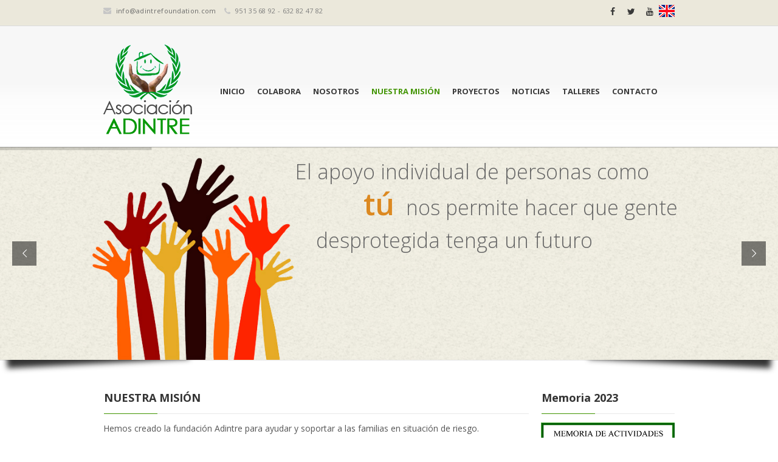

--- FILE ---
content_type: text/html; charset=UTF-8
request_url: https://www.asociacionadintre.es/nuestra-mision/
body_size: 21904
content:
<!DOCTYPE html>
<!--[if IE 7]>
<html class="ie ie7" lang="es">
<![endif]-->
<!--[if IE 8]>
<html class="ie ie8" lang="es">
<![endif]-->
<!--[if !(IE 7) | !(IE 8)  ]><!-->
<html lang="es">
	<!--<![endif]-->
		<head>
		<meta http-equiv="X-UA-Compatible" content="IE=edge">
		<meta charset="UTF-8">
		<meta name="viewport" content="width=device-width, initial-scale=1.0">
		<title>Nuestra Misión - ASOCIACI&Oacute;N ADINTRE - CENTRO DE ACOGIDA - INTEGRACI&Oacute;N SOCIAL - AYUDA HUMANITARIA - M&Aacute;LAGA - FUENGIROLA - MIJAS - NI&Ntilde;OS HU&Eacute;RFANOS - MUJERES MALTRATADAS - ANCIANOS DESPROTEGIDOS - INMIGRANTES SIN RECURSOS - DESAHUCIADOS - SIN TECHO</title>
		<link rel="profile" href="http://gmpg.org/xfn/11">
		<link rel="pingback" href="https://www.asociacionadintre.es/xmlrpc.php">


		<!-- start favicon and apple icons -->
					<link rel="shortcut icon" href="https://www.asociacionadintre.es/wp-content/uploads/2015/08/favicon.ico" title="Favicon" />
		
		
		
				<!-- end favicons and apple icons -->

		            
            
            
            

                        
            
            
            

                        
            
            
            

            <meta name='robots' content='index, follow, max-image-preview:large, max-snippet:-1, max-video-preview:-1' />

	<!-- This site is optimized with the Yoast SEO plugin v26.7 - https://yoast.com/wordpress/plugins/seo/ -->
	<title>Nuestra Misión - ASOCIACI&Oacute;N ADINTRE - CENTRO DE ACOGIDA - INTEGRACI&Oacute;N SOCIAL - AYUDA HUMANITARIA - M&Aacute;LAGA - FUENGIROLA - MIJAS - NI&Ntilde;OS HU&Eacute;RFANOS - MUJERES MALTRATADAS - ANCIANOS DESPROTEGIDOS - INMIGRANTES SIN RECURSOS - DESAHUCIADOS - SIN TECHO</title>
	<link rel="canonical" href="https://www.asociacionadintre.es/nuestra-mision/" />
	<meta property="og:locale" content="es_ES" />
	<meta property="og:type" content="article" />
	<meta property="og:title" content="Nuestra Misión - ASOCIACI&Oacute;N ADINTRE - CENTRO DE ACOGIDA - INTEGRACI&Oacute;N SOCIAL - AYUDA HUMANITARIA - M&Aacute;LAGA - FUENGIROLA - MIJAS - NI&Ntilde;OS HU&Eacute;RFANOS - MUJERES MALTRATADAS - ANCIANOS DESPROTEGIDOS - INMIGRANTES SIN RECURSOS - DESAHUCIADOS - SIN TECHO" />
	<meta property="og:url" content="https://www.asociacionadintre.es/nuestra-mision/" />
	<meta property="og:site_name" content="ASOCIACI&Oacute;N ADINTRE - CENTRO DE ACOGIDA - INTEGRACI&Oacute;N SOCIAL - AYUDA HUMANITARIA - M&Aacute;LAGA - FUENGIROLA - MIJAS - NI&Ntilde;OS HU&Eacute;RFANOS - MUJERES MALTRATADAS - ANCIANOS DESPROTEGIDOS - INMIGRANTES SIN RECURSOS - DESAHUCIADOS - SIN TECHO" />
	<meta property="article:publisher" content="https://www.facebook.com/asociacionadintre" />
	<meta name="twitter:card" content="summary_large_image" />
	<meta name="twitter:site" content="@AsocAdintre" />
	<script type="application/ld+json" class="yoast-schema-graph">{"@context":"https://schema.org","@graph":[{"@type":"WebPage","@id":"https://www.asociacionadintre.es/nuestra-mision/","url":"https://www.asociacionadintre.es/nuestra-mision/","name":"Nuestra Misión - ASOCIACI&Oacute;N ADINTRE - CENTRO DE ACOGIDA - INTEGRACI&Oacute;N SOCIAL - AYUDA HUMANITARIA - M&Aacute;LAGA - FUENGIROLA - MIJAS - NI&Ntilde;OS HU&Eacute;RFANOS - MUJERES MALTRATADAS - ANCIANOS DESPROTEGIDOS - INMIGRANTES SIN RECURSOS - DESAHUCIADOS - SIN TECHO","isPartOf":{"@id":"https://www.asociacionadintre.es/#website"},"datePublished":"2015-08-20T11:52:57+00:00","breadcrumb":{"@id":"https://www.asociacionadintre.es/nuestra-mision/#breadcrumb"},"inLanguage":"es","potentialAction":[{"@type":"ReadAction","target":["https://www.asociacionadintre.es/nuestra-mision/"]}]},{"@type":"BreadcrumbList","@id":"https://www.asociacionadintre.es/nuestra-mision/#breadcrumb","itemListElement":[{"@type":"ListItem","position":1,"name":"Portada","item":"https://www.asociacionadintre.es/"},{"@type":"ListItem","position":2,"name":"Nuestra Misión"}]},{"@type":"WebSite","@id":"https://www.asociacionadintre.es/#website","url":"https://www.asociacionadintre.es/","name":"ASOCIACI&Oacute;N ADINTRE - CENTRO DE ACOGIDA - INTEGRACI&Oacute;N SOCIAL - AYUDA HUMANITARIA - M&Aacute;LAGA - FUENGIROLA - MIJAS - NI&Ntilde;OS HU&Eacute;RFANOS - MUJERES MALTRATADAS - ANCIANOS DESPROTEGIDOS - INMIGRANTES SIN RECURSOS - DESAHUCIADOS - SIN TECHO","description":"Asociaci&oacute;n Adintre apoya y ayuda a personas en situaci&oacute;n de riesgo: ni&ntilde;os desprotegidos, mujeres maltratadas, inmigrantes sin recursos, ancianos, ancianos desprotegidos, desahuciados, M&aacute;laga, Fuengirola, Mijas","publisher":{"@id":"https://www.asociacionadintre.es/#organization"},"potentialAction":[{"@type":"SearchAction","target":{"@type":"EntryPoint","urlTemplate":"https://www.asociacionadintre.es/?s={search_term_string}"},"query-input":{"@type":"PropertyValueSpecification","valueRequired":true,"valueName":"search_term_string"}}],"inLanguage":"es"},{"@type":"Organization","@id":"https://www.asociacionadintre.es/#organization","name":"ASOCIACIÓN ADINTRE - CENTRO DE ACOGIDA - INTEGRACIÓN SOCIAL - AYUDA HUMANITARIA - MÁLAGA - FUENGIROLA - MIJAS - NIÑOS HUÉRFANOS - MUJERES MALTRATADAS - ANCIANOS DESPROTEGIDOS - INMIGRANTES SIN RECURSOS - DESAHUCIADOS - SIN TECHO","url":"https://www.asociacionadintre.es/","logo":{"@type":"ImageObject","inLanguage":"es","@id":"https://www.asociacionadintre.es/#/schema/logo/image/","url":"https://www.asociacionadintre.es/wp-content/uploads/2022/11/logo2.png","contentUrl":"https://www.asociacionadintre.es/wp-content/uploads/2022/11/logo2.png","width":146,"height":148,"caption":"ASOCIACIÓN ADINTRE - CENTRO DE ACOGIDA - INTEGRACIÓN SOCIAL - AYUDA HUMANITARIA - MÁLAGA - FUENGIROLA - MIJAS - NIÑOS HUÉRFANOS - MUJERES MALTRATADAS - ANCIANOS DESPROTEGIDOS - INMIGRANTES SIN RECURSOS - DESAHUCIADOS - SIN TECHO"},"image":{"@id":"https://www.asociacionadintre.es/#/schema/logo/image/"},"sameAs":["https://www.facebook.com/asociacionadintre","https://x.com/AsocAdintre","https://www.instagram.com/asociacionadintre/"]}]}</script>
	<!-- / Yoast SEO plugin. -->


<link rel='dns-prefetch' href='//fonts.googleapis.com' />
<link rel="alternate" type="application/rss+xml" title="ASOCIACI&Oacute;N ADINTRE - CENTRO DE ACOGIDA - INTEGRACI&Oacute;N SOCIAL - AYUDA HUMANITARIA - M&Aacute;LAGA - FUENGIROLA - MIJAS - NI&Ntilde;OS HU&Eacute;RFANOS - MUJERES MALTRATADAS - ANCIANOS DESPROTEGIDOS - INMIGRANTES SIN RECURSOS - DESAHUCIADOS - SIN TECHO &raquo; Feed" href="https://www.asociacionadintre.es/feed/" />
<link rel="alternate" type="application/rss+xml" title="ASOCIACI&Oacute;N ADINTRE - CENTRO DE ACOGIDA - INTEGRACI&Oacute;N SOCIAL - AYUDA HUMANITARIA - M&Aacute;LAGA - FUENGIROLA - MIJAS - NI&Ntilde;OS HU&Eacute;RFANOS - MUJERES MALTRATADAS - ANCIANOS DESPROTEGIDOS - INMIGRANTES SIN RECURSOS - DESAHUCIADOS - SIN TECHO &raquo; Feed de los comentarios" href="https://www.asociacionadintre.es/comments/feed/" />
<link rel="alternate" title="oEmbed (JSON)" type="application/json+oembed" href="https://www.asociacionadintre.es/wp-json/oembed/1.0/embed?url=https%3A%2F%2Fwww.asociacionadintre.es%2Fnuestra-mision%2F" />
<link rel="alternate" title="oEmbed (XML)" type="text/xml+oembed" href="https://www.asociacionadintre.es/wp-json/oembed/1.0/embed?url=https%3A%2F%2Fwww.asociacionadintre.es%2Fnuestra-mision%2F&#038;format=xml" />
<style id='wp-img-auto-sizes-contain-inline-css' type='text/css'>
img:is([sizes=auto i],[sizes^="auto," i]){contain-intrinsic-size:3000px 1500px}
/*# sourceURL=wp-img-auto-sizes-contain-inline-css */
</style>
<link rel='stylesheet' id='aqpb-view-css-css' href='https://www.asociacionadintre.es/wp-content/plugins/sarraty-core/aqua//assets/stylesheets/aqpb-view.css?ver=1769079351' type='text/css' media='all' />
<link rel='stylesheet' id='ptsans-css' href='//fonts.googleapis.com/css?family=PT+Sans%3A400%2C700&#038;ver=6.9' type='text/css' media='all' />
<link rel='stylesheet' id='opensans-css' href='//fonts.googleapis.com/css?family=Open+Sans%3A400%2C600%2C700%2C800&#038;ver=6.9' type='text/css' media='all' />
<style id='wp-emoji-styles-inline-css' type='text/css'>

	img.wp-smiley, img.emoji {
		display: inline !important;
		border: none !important;
		box-shadow: none !important;
		height: 1em !important;
		width: 1em !important;
		margin: 0 0.07em !important;
		vertical-align: -0.1em !important;
		background: none !important;
		padding: 0 !important;
	}
/*# sourceURL=wp-emoji-styles-inline-css */
</style>
<style id='wp-block-library-inline-css' type='text/css'>
:root{--wp-block-synced-color:#7a00df;--wp-block-synced-color--rgb:122,0,223;--wp-bound-block-color:var(--wp-block-synced-color);--wp-editor-canvas-background:#ddd;--wp-admin-theme-color:#007cba;--wp-admin-theme-color--rgb:0,124,186;--wp-admin-theme-color-darker-10:#006ba1;--wp-admin-theme-color-darker-10--rgb:0,107,160.5;--wp-admin-theme-color-darker-20:#005a87;--wp-admin-theme-color-darker-20--rgb:0,90,135;--wp-admin-border-width-focus:2px}@media (min-resolution:192dpi){:root{--wp-admin-border-width-focus:1.5px}}.wp-element-button{cursor:pointer}:root .has-very-light-gray-background-color{background-color:#eee}:root .has-very-dark-gray-background-color{background-color:#313131}:root .has-very-light-gray-color{color:#eee}:root .has-very-dark-gray-color{color:#313131}:root .has-vivid-green-cyan-to-vivid-cyan-blue-gradient-background{background:linear-gradient(135deg,#00d084,#0693e3)}:root .has-purple-crush-gradient-background{background:linear-gradient(135deg,#34e2e4,#4721fb 50%,#ab1dfe)}:root .has-hazy-dawn-gradient-background{background:linear-gradient(135deg,#faaca8,#dad0ec)}:root .has-subdued-olive-gradient-background{background:linear-gradient(135deg,#fafae1,#67a671)}:root .has-atomic-cream-gradient-background{background:linear-gradient(135deg,#fdd79a,#004a59)}:root .has-nightshade-gradient-background{background:linear-gradient(135deg,#330968,#31cdcf)}:root .has-midnight-gradient-background{background:linear-gradient(135deg,#020381,#2874fc)}:root{--wp--preset--font-size--normal:16px;--wp--preset--font-size--huge:42px}.has-regular-font-size{font-size:1em}.has-larger-font-size{font-size:2.625em}.has-normal-font-size{font-size:var(--wp--preset--font-size--normal)}.has-huge-font-size{font-size:var(--wp--preset--font-size--huge)}.has-text-align-center{text-align:center}.has-text-align-left{text-align:left}.has-text-align-right{text-align:right}.has-fit-text{white-space:nowrap!important}#end-resizable-editor-section{display:none}.aligncenter{clear:both}.items-justified-left{justify-content:flex-start}.items-justified-center{justify-content:center}.items-justified-right{justify-content:flex-end}.items-justified-space-between{justify-content:space-between}.screen-reader-text{border:0;clip-path:inset(50%);height:1px;margin:-1px;overflow:hidden;padding:0;position:absolute;width:1px;word-wrap:normal!important}.screen-reader-text:focus{background-color:#ddd;clip-path:none;color:#444;display:block;font-size:1em;height:auto;left:5px;line-height:normal;padding:15px 23px 14px;text-decoration:none;top:5px;width:auto;z-index:100000}html :where(.has-border-color){border-style:solid}html :where([style*=border-top-color]){border-top-style:solid}html :where([style*=border-right-color]){border-right-style:solid}html :where([style*=border-bottom-color]){border-bottom-style:solid}html :where([style*=border-left-color]){border-left-style:solid}html :where([style*=border-width]){border-style:solid}html :where([style*=border-top-width]){border-top-style:solid}html :where([style*=border-right-width]){border-right-style:solid}html :where([style*=border-bottom-width]){border-bottom-style:solid}html :where([style*=border-left-width]){border-left-style:solid}html :where(img[class*=wp-image-]){height:auto;max-width:100%}:where(figure){margin:0 0 1em}html :where(.is-position-sticky){--wp-admin--admin-bar--position-offset:var(--wp-admin--admin-bar--height,0px)}@media screen and (max-width:600px){html :where(.is-position-sticky){--wp-admin--admin-bar--position-offset:0px}}

/*# sourceURL=wp-block-library-inline-css */
</style><style id='global-styles-inline-css' type='text/css'>
:root{--wp--preset--aspect-ratio--square: 1;--wp--preset--aspect-ratio--4-3: 4/3;--wp--preset--aspect-ratio--3-4: 3/4;--wp--preset--aspect-ratio--3-2: 3/2;--wp--preset--aspect-ratio--2-3: 2/3;--wp--preset--aspect-ratio--16-9: 16/9;--wp--preset--aspect-ratio--9-16: 9/16;--wp--preset--color--black: #000000;--wp--preset--color--cyan-bluish-gray: #abb8c3;--wp--preset--color--white: #ffffff;--wp--preset--color--pale-pink: #f78da7;--wp--preset--color--vivid-red: #cf2e2e;--wp--preset--color--luminous-vivid-orange: #ff6900;--wp--preset--color--luminous-vivid-amber: #fcb900;--wp--preset--color--light-green-cyan: #7bdcb5;--wp--preset--color--vivid-green-cyan: #00d084;--wp--preset--color--pale-cyan-blue: #8ed1fc;--wp--preset--color--vivid-cyan-blue: #0693e3;--wp--preset--color--vivid-purple: #9b51e0;--wp--preset--gradient--vivid-cyan-blue-to-vivid-purple: linear-gradient(135deg,rgb(6,147,227) 0%,rgb(155,81,224) 100%);--wp--preset--gradient--light-green-cyan-to-vivid-green-cyan: linear-gradient(135deg,rgb(122,220,180) 0%,rgb(0,208,130) 100%);--wp--preset--gradient--luminous-vivid-amber-to-luminous-vivid-orange: linear-gradient(135deg,rgb(252,185,0) 0%,rgb(255,105,0) 100%);--wp--preset--gradient--luminous-vivid-orange-to-vivid-red: linear-gradient(135deg,rgb(255,105,0) 0%,rgb(207,46,46) 100%);--wp--preset--gradient--very-light-gray-to-cyan-bluish-gray: linear-gradient(135deg,rgb(238,238,238) 0%,rgb(169,184,195) 100%);--wp--preset--gradient--cool-to-warm-spectrum: linear-gradient(135deg,rgb(74,234,220) 0%,rgb(151,120,209) 20%,rgb(207,42,186) 40%,rgb(238,44,130) 60%,rgb(251,105,98) 80%,rgb(254,248,76) 100%);--wp--preset--gradient--blush-light-purple: linear-gradient(135deg,rgb(255,206,236) 0%,rgb(152,150,240) 100%);--wp--preset--gradient--blush-bordeaux: linear-gradient(135deg,rgb(254,205,165) 0%,rgb(254,45,45) 50%,rgb(107,0,62) 100%);--wp--preset--gradient--luminous-dusk: linear-gradient(135deg,rgb(255,203,112) 0%,rgb(199,81,192) 50%,rgb(65,88,208) 100%);--wp--preset--gradient--pale-ocean: linear-gradient(135deg,rgb(255,245,203) 0%,rgb(182,227,212) 50%,rgb(51,167,181) 100%);--wp--preset--gradient--electric-grass: linear-gradient(135deg,rgb(202,248,128) 0%,rgb(113,206,126) 100%);--wp--preset--gradient--midnight: linear-gradient(135deg,rgb(2,3,129) 0%,rgb(40,116,252) 100%);--wp--preset--font-size--small: 13px;--wp--preset--font-size--medium: 20px;--wp--preset--font-size--large: 36px;--wp--preset--font-size--x-large: 42px;--wp--preset--spacing--20: 0.44rem;--wp--preset--spacing--30: 0.67rem;--wp--preset--spacing--40: 1rem;--wp--preset--spacing--50: 1.5rem;--wp--preset--spacing--60: 2.25rem;--wp--preset--spacing--70: 3.38rem;--wp--preset--spacing--80: 5.06rem;--wp--preset--shadow--natural: 6px 6px 9px rgba(0, 0, 0, 0.2);--wp--preset--shadow--deep: 12px 12px 50px rgba(0, 0, 0, 0.4);--wp--preset--shadow--sharp: 6px 6px 0px rgba(0, 0, 0, 0.2);--wp--preset--shadow--outlined: 6px 6px 0px -3px rgb(255, 255, 255), 6px 6px rgb(0, 0, 0);--wp--preset--shadow--crisp: 6px 6px 0px rgb(0, 0, 0);}:where(.is-layout-flex){gap: 0.5em;}:where(.is-layout-grid){gap: 0.5em;}body .is-layout-flex{display: flex;}.is-layout-flex{flex-wrap: wrap;align-items: center;}.is-layout-flex > :is(*, div){margin: 0;}body .is-layout-grid{display: grid;}.is-layout-grid > :is(*, div){margin: 0;}:where(.wp-block-columns.is-layout-flex){gap: 2em;}:where(.wp-block-columns.is-layout-grid){gap: 2em;}:where(.wp-block-post-template.is-layout-flex){gap: 1.25em;}:where(.wp-block-post-template.is-layout-grid){gap: 1.25em;}.has-black-color{color: var(--wp--preset--color--black) !important;}.has-cyan-bluish-gray-color{color: var(--wp--preset--color--cyan-bluish-gray) !important;}.has-white-color{color: var(--wp--preset--color--white) !important;}.has-pale-pink-color{color: var(--wp--preset--color--pale-pink) !important;}.has-vivid-red-color{color: var(--wp--preset--color--vivid-red) !important;}.has-luminous-vivid-orange-color{color: var(--wp--preset--color--luminous-vivid-orange) !important;}.has-luminous-vivid-amber-color{color: var(--wp--preset--color--luminous-vivid-amber) !important;}.has-light-green-cyan-color{color: var(--wp--preset--color--light-green-cyan) !important;}.has-vivid-green-cyan-color{color: var(--wp--preset--color--vivid-green-cyan) !important;}.has-pale-cyan-blue-color{color: var(--wp--preset--color--pale-cyan-blue) !important;}.has-vivid-cyan-blue-color{color: var(--wp--preset--color--vivid-cyan-blue) !important;}.has-vivid-purple-color{color: var(--wp--preset--color--vivid-purple) !important;}.has-black-background-color{background-color: var(--wp--preset--color--black) !important;}.has-cyan-bluish-gray-background-color{background-color: var(--wp--preset--color--cyan-bluish-gray) !important;}.has-white-background-color{background-color: var(--wp--preset--color--white) !important;}.has-pale-pink-background-color{background-color: var(--wp--preset--color--pale-pink) !important;}.has-vivid-red-background-color{background-color: var(--wp--preset--color--vivid-red) !important;}.has-luminous-vivid-orange-background-color{background-color: var(--wp--preset--color--luminous-vivid-orange) !important;}.has-luminous-vivid-amber-background-color{background-color: var(--wp--preset--color--luminous-vivid-amber) !important;}.has-light-green-cyan-background-color{background-color: var(--wp--preset--color--light-green-cyan) !important;}.has-vivid-green-cyan-background-color{background-color: var(--wp--preset--color--vivid-green-cyan) !important;}.has-pale-cyan-blue-background-color{background-color: var(--wp--preset--color--pale-cyan-blue) !important;}.has-vivid-cyan-blue-background-color{background-color: var(--wp--preset--color--vivid-cyan-blue) !important;}.has-vivid-purple-background-color{background-color: var(--wp--preset--color--vivid-purple) !important;}.has-black-border-color{border-color: var(--wp--preset--color--black) !important;}.has-cyan-bluish-gray-border-color{border-color: var(--wp--preset--color--cyan-bluish-gray) !important;}.has-white-border-color{border-color: var(--wp--preset--color--white) !important;}.has-pale-pink-border-color{border-color: var(--wp--preset--color--pale-pink) !important;}.has-vivid-red-border-color{border-color: var(--wp--preset--color--vivid-red) !important;}.has-luminous-vivid-orange-border-color{border-color: var(--wp--preset--color--luminous-vivid-orange) !important;}.has-luminous-vivid-amber-border-color{border-color: var(--wp--preset--color--luminous-vivid-amber) !important;}.has-light-green-cyan-border-color{border-color: var(--wp--preset--color--light-green-cyan) !important;}.has-vivid-green-cyan-border-color{border-color: var(--wp--preset--color--vivid-green-cyan) !important;}.has-pale-cyan-blue-border-color{border-color: var(--wp--preset--color--pale-cyan-blue) !important;}.has-vivid-cyan-blue-border-color{border-color: var(--wp--preset--color--vivid-cyan-blue) !important;}.has-vivid-purple-border-color{border-color: var(--wp--preset--color--vivid-purple) !important;}.has-vivid-cyan-blue-to-vivid-purple-gradient-background{background: var(--wp--preset--gradient--vivid-cyan-blue-to-vivid-purple) !important;}.has-light-green-cyan-to-vivid-green-cyan-gradient-background{background: var(--wp--preset--gradient--light-green-cyan-to-vivid-green-cyan) !important;}.has-luminous-vivid-amber-to-luminous-vivid-orange-gradient-background{background: var(--wp--preset--gradient--luminous-vivid-amber-to-luminous-vivid-orange) !important;}.has-luminous-vivid-orange-to-vivid-red-gradient-background{background: var(--wp--preset--gradient--luminous-vivid-orange-to-vivid-red) !important;}.has-very-light-gray-to-cyan-bluish-gray-gradient-background{background: var(--wp--preset--gradient--very-light-gray-to-cyan-bluish-gray) !important;}.has-cool-to-warm-spectrum-gradient-background{background: var(--wp--preset--gradient--cool-to-warm-spectrum) !important;}.has-blush-light-purple-gradient-background{background: var(--wp--preset--gradient--blush-light-purple) !important;}.has-blush-bordeaux-gradient-background{background: var(--wp--preset--gradient--blush-bordeaux) !important;}.has-luminous-dusk-gradient-background{background: var(--wp--preset--gradient--luminous-dusk) !important;}.has-pale-ocean-gradient-background{background: var(--wp--preset--gradient--pale-ocean) !important;}.has-electric-grass-gradient-background{background: var(--wp--preset--gradient--electric-grass) !important;}.has-midnight-gradient-background{background: var(--wp--preset--gradient--midnight) !important;}.has-small-font-size{font-size: var(--wp--preset--font-size--small) !important;}.has-medium-font-size{font-size: var(--wp--preset--font-size--medium) !important;}.has-large-font-size{font-size: var(--wp--preset--font-size--large) !important;}.has-x-large-font-size{font-size: var(--wp--preset--font-size--x-large) !important;}
/*# sourceURL=global-styles-inline-css */
</style>

<style id='classic-theme-styles-inline-css' type='text/css'>
/*! This file is auto-generated */
.wp-block-button__link{color:#fff;background-color:#32373c;border-radius:9999px;box-shadow:none;text-decoration:none;padding:calc(.667em + 2px) calc(1.333em + 2px);font-size:1.125em}.wp-block-file__button{background:#32373c;color:#fff;text-decoration:none}
/*# sourceURL=/wp-includes/css/classic-themes.min.css */
</style>
<link rel='stylesheet' id='contact-form-7-css' href='https://www.asociacionadintre.es/wp-content/plugins/contact-form-7/includes/css/styles.css?ver=6.1.4' type='text/css' media='all' />
<link rel='stylesheet' id='wpemfb-lightbox-css' href='https://www.asociacionadintre.es/wp-content/plugins/wp-embed-facebook/templates/lightbox/css/lightbox.css?ver=3.1.2' type='text/css' media='all' />
<link rel='stylesheet' id='asalah_bootstrap_css-css' href='https://www.asociacionadintre.es/wp-content/themes/sarraty/framework/bootstrap/css/bootstrap.css?ver=6.9' type='text/css' media='all' />
<link rel='stylesheet' id='asalah_fontawesome_css-css' href='https://www.asociacionadintre.es/wp-content/themes/sarraty/framework/fontawesome/css/font-awesome.min.css?ver=6.9' type='text/css' media='all' />
<link rel='stylesheet' id='asalah_animations_css-css' href='https://www.asociacionadintre.es/wp-content/themes/sarraty/framework/animate.min.css?ver=6.9' type='text/css' media='all' />
<link rel='stylesheet' id='asalah_fontello_css-css' href='https://www.asociacionadintre.es/wp-content/themes/sarraty/framework/fontello/css/fontello.css?ver=1' type='text/css' media='all' />
<link rel='stylesheet' id='asalah_fontello_animation_css-css' href='https://www.asociacionadintre.es/wp-content/themes/sarraty/framework/fontello/css/animation.css?ver=6.9' type='text/css' media='all' />
<link rel='stylesheet' id='asalah_fontello_ie7_css-css' href='https://www.asociacionadintre.es/wp-content/themes/sarraty/framework/fontello/css/fontello-ie7.css?ver=6.9' type='text/css' media='all' />
<link rel='stylesheet' id='asalah_main_style-css' href='https://www.asociacionadintre.es/wp-content/themes/sarraty/style.css?ver=4.77' type='text/css' media='all' />
<link rel='stylesheet' id='asalah_responsive_css-css' href='https://www.asociacionadintre.es/wp-content/themes/sarraty/responsive.css?ver=4.77' type='text/css' media='all' />
<link rel='stylesheet' id='wpgdprc-front-css-css' href='https://www.asociacionadintre.es/wp-content/plugins/wp-gdpr-compliance/Assets/css/front.css?ver=1708001546' type='text/css' media='all' />
<style id='wpgdprc-front-css-inline-css' type='text/css'>
:root{--wp-gdpr--bar--background-color: #000000;--wp-gdpr--bar--color: #ffffff;--wp-gdpr--button--background-color: #ffffff;--wp-gdpr--button--background-color--darken: #d8d8d8;--wp-gdpr--button--color: #ffffff;}
/*# sourceURL=wpgdprc-front-css-inline-css */
</style>
<script type="text/javascript" src="https://www.asociacionadintre.es/wp-includes/js/jquery/jquery.min.js?ver=3.7.1" id="jquery-core-js"></script>
<script type="text/javascript" src="https://www.asociacionadintre.es/wp-includes/js/jquery/jquery-migrate.min.js?ver=3.4.1" id="jquery-migrate-js"></script>
<script type="text/javascript" src="https://www.asociacionadintre.es/wp-content/plugins/revslider/public/assets/js/rbtools.min.js?ver=6.5.5" async id="tp-tools-js"></script>
<script type="text/javascript" src="https://www.asociacionadintre.es/wp-content/plugins/revslider/public/assets/js/rs6.min.js?ver=6.5.5" async id="revmin-js"></script>
<script type="text/javascript" src="https://www.asociacionadintre.es/wp-content/plugins/wp-embed-facebook/templates/lightbox/js/lightbox.min.js?ver=3.1.2" id="wpemfb-lightbox-js"></script>
<script type="text/javascript" id="wpemfb-fbjs-js-extra">
/* <![CDATA[ */
var WEF = {"local":"es_ES","version":"v6.0","fb_id":"","comments_nonce":"bcafb50e83"};
//# sourceURL=wpemfb-fbjs-js-extra
/* ]]> */
</script>
<script type="text/javascript" src="https://www.asociacionadintre.es/wp-content/plugins/wp-embed-facebook/inc/js/fb.min.js?ver=3.1.2" id="wpemfb-fbjs-js"></script>
<script type="text/javascript" src="https://www.asociacionadintre.es/wp-content/themes/sarraty/js/modernizr.min.js?ver=6.9" id="asalah_modernizer-js"></script>
<script type="text/javascript" id="wpgdprc-front-js-js-extra">
/* <![CDATA[ */
var wpgdprcFront = {"ajaxUrl":"https://www.asociacionadintre.es/wp-admin/admin-ajax.php","ajaxNonce":"05bac53dc4","ajaxArg":"security","pluginPrefix":"wpgdprc","blogId":"1","isMultiSite":"","locale":"es_ES","showSignUpModal":"","showFormModal":"","cookieName":"wpgdprc-consent","consentVersion":"","path":"/","prefix":"wpgdprc"};
//# sourceURL=wpgdprc-front-js-js-extra
/* ]]> */
</script>
<script type="text/javascript" src="https://www.asociacionadintre.es/wp-content/plugins/wp-gdpr-compliance/Assets/js/front.min.js?ver=1708001546" id="wpgdprc-front-js-js"></script>
<link rel="https://api.w.org/" href="https://www.asociacionadintre.es/wp-json/" /><link rel="alternate" title="JSON" type="application/json" href="https://www.asociacionadintre.es/wp-json/wp/v2/pages/928" /><link rel="EditURI" type="application/rsd+xml" title="RSD" href="https://www.asociacionadintre.es/xmlrpc.php?rsd" />
<meta name="generator" content="WordPress 6.9" />
<link rel='shortlink' href='https://www.asociacionadintre.es/?p=928' />
    <script type="text/javascript">
    function decrease_brightness(hex, percent){
          // strip the leading # if it's there
      hex = hex.replace(/^\s*#|\s*$/g, '');

      // convert 3 char codes --> 6, e.g. `E0F` --> `EE00FF`
      if(hex.length == 3){
          hex = hex.replace(/(.)/g, '$1$1');
      }
      var r = parseInt(hex.substr(0, 2), 16),
          g = parseInt(hex.substr(2, 2), 16),
          b = parseInt(hex.substr(4, 2), 16);

      var luma = ((r * 299) + (g * 587) + (b * 114)) / 1000;

      if (luma > 128) {
        return '#' +
         ((0|(1<<8) + r * (100 - percent) / 100).toString(16)).substr(1) +
         ((0|(1<<8) + g * (100 - percent) / 100).toString(16)).substr(1) +
         ((0|(1<<8) + b * (100 - percent) / 100).toString(16)).substr(1);
      } else {
        return '#' +
         ((0|(1<<8) + r + (256 - r) * percent / 100).toString(16)).substr(1) +
         ((0|(1<<8) + g + (256 - g) * percent / 100).toString(16)).substr(1) +
         ((0|(1<<8) + b + (256 - b) * percent / 100).toString(16)).substr(1);

      }
   }

    function hexToRgb(r,t){var n=/^#?([a-f\d]{2})([a-f\d]{2})([a-f\d]{2})$/i.exec(r),a=function(){return void 0==this.alpha?"rgb("+this.r+", "+this.g+", "+this.b+")":(this.alpha>1?this.alpha=1:this.alpha<0&&(this.alpha=0),"rgba("+this.r+", "+this.g+", "+this.b+", "+this.alpha+")")};return void 0==t?n?{r:parseInt(n[1],16),g:parseInt(n[2],16),b:parseInt(n[3],16),toString:a}:null:(t>1?t=1:0>t&&(t=0),n?{r:parseInt(n[1],16),g:parseInt(n[2],16),b:parseInt(n[3],16),alpha:t,toString:a}:null)}function rgbToHex(r,t,n){function a(r){var t=r.toString(16);return 1==t.length?"0"+t:t}if(void 0==t||void 0==n){if("string"==typeof r){var i=/^rgb[a]?\(([\d]+)[ \n]*,[ \n]*([\d]+)[ \n]*,[ \n]*([\d]+)[ \n]*,?[ \n]*([.\d]+)?[ \n]*\)$/i.exec(r);return rgbToHex(parseInt(i[1]),parseInt(i[2]),parseInt(i[3]))}return void 0==r.r||void 0==r.g||void 0==r.b?null:rgbToHex(r.r,r.g,r.b)}var e=r;return"#"+a(e)+a(t)+a(n)}
    </script>
    <meta name="generator" content="Powered by WPBakery Page Builder - drag and drop page builder for WordPress."/>
<meta name="generator" content="Powered by Slider Revolution 6.5.5 - responsive, Mobile-Friendly Slider Plugin for WordPress with comfortable drag and drop interface." />
<style>            
            
            
            

                        
            
            
            

                        
            
            
            

            @media only screen and (-webkit-min-device-pixel-ratio: 2), only screen and (min-device-pixel-ratio: 2) { .default_logo {display: none;}.retina_logo {display: block;	}}a, .title > a:hover, address i, .step_icon, .slider_title,  .slider_alert_icon, .panel-group .panel-heading a.accordion-toggle:before, .side_content .widget_container ul > li > a:hover, .post_title a:hover, .nav-tabs > li > a:after, .nav-tabs > li.active > a:after, .comment_info a.comment-reply-link, .carousel-control:hover, .widget_container ul > li:before, .widget_container.widget_categories ul > li:before, .widget_container.widget_archive ul > li:before, .widget_container.widget_nav_menu ul > li:before, .widget_container.widget_pages ul > li:before, .widget_container.widget_recent_entries ul > li:before, .widget_container.widget_meta ul > li:before, .widget_container.widget_recent_comments ul > li:before, .navbar-default .navbar-nav > .current-page-ancestor > a, .woocommerce div.product span.price, .woocommerce-page div.product span.price, .woocommerce #content div.product span.price, .woocommerce-page #content div.product span.price, .woocommerce div.product p.price, .woocommerce-page div.product p.price, .woocommerce #content div.product p.price, .woocommerce-page #content div.product p.price, .woocommerce ul.products li.product .price, .woocommerce-page ul.products li.product .price, .woocommerce a.button.added:before, .woocommerce-page a.button.added:before, .woocommerce button.button.added:before, .woocommerce-page button.button.added:before, .woocommerce input.button.added:before, .woocommerce-page input.button.added:before, .woocommerce #respond input#submit.added:before, .woocommerce-page #respond input#submit.added:before, .woocommerce #content input.button.added:before, .woocommerce-page #content input.button.added:before, .no-touch .hi-icon-effect-3a .hi-icon:hover, .hi-icon-effect-3b .hi-icon, .hi-icon-effect-4 .hi-icon, .no-touch .hi-icon-effect-4 .hi-icon:hover, .dropdown-menu > li > a:hover, .logo_dot, .gray_section .portfolio_intro_container .title.project_title، .thin_title:before, .thin_title:before, .gray_section .portfolio_intro_container .title.project_title, .navbar-nav>.active>a>i, .menu-item > a:hover > i, .view-tenth h2, .dropdown-menu > .active > a, .dropdown-menu > .active > a:hover, .dropdown-menu > .active > a:focus, .navbar-default .navbar-nav>.open>a, .navbar-default .navbar-nav>.open>a:hover, .navbar-default .navbar-nav>.open>a:focus, .navbar-default .navbar-nav>li>a:hover, .su-tooltip, .service_row_bordered:hover .service_icon a, .service_icon a, .filters > ul > li > a:hover, .navbar-default .navbar-nav > .current-page-ancestor > a, .navbar-default .navbar-nav > .current-menu-ancestor > a, .navbar-default .navbar-nav > .current-menu-parent > a, .navbar-default .navbar-nav > .current-page-parent > a, .navbar-default .navbar-nav > .current_page_parent > a, .navbar-default .navbar-nav > .current_page_ancestor > a, .navbar-default .navbar-nav > .current-page-ancestor > a:hover, .navbar-default .navbar-nav > .current-menu-ancestor > a:hover, .navbar-default .navbar-nav > .current-menu-parent > a:hover, .navbar-default .navbar-nav > .current-page-parent > a:hover, .navbar-default .navbar-nav > .current_page_parent > a:hover, .navbar-default .navbar-nav > .current_page_ancestor > a:hover, .navbar-default .navbar-nav>.active>a, .navbar-default .navbar-nav>.active>a:hover, .navbar-default .navbar-nav>.active>a:focus, .default_color, .woocommerce .woocommerce-message:before, .mobile_dropdown_arrow, .nav .open > a, .nav .open > a:hover, .nav .open > a:focus {color: #3f9300;}.navbar-default .navbar-nav>.open>a .caret, .navbar-default .navbar-nav>.open>a:hover .caret, .navbar-default .navbar-nav>.open>a:focus .caret, .navbar-default .navbar-nav>.active>a .caret, .navbar-default .navbar-nav>.active>a:hover .caret, .navbar-default .navbar-nav>.active>a:focus .caret, .navbar-default .navbar-nav>li>a:hover .caret {border-top-color: #3f9300;border-bottom-color: #3f9300;}.green_social .social_icon a, .blog_post_type, .pagination > li > a.active, .pagination > li > span.active, .pricingcontainer.style1 .plans, .pricingcontainer.style2 .recommended_package.pricing_table_layout .plans .plan_price, .woocommerce a.button.alt, .woocommerce-page a.button.alt, .woocommerce button.button.alt, .woocommerce-page button.button.alt, .woocommerce input.button.alt, .woocommerce-page input.button.alt, .woocommerce #respond input#submit.alt, .woocommerce-page #respond input#submit.alt, .woocommerce #content input.button.alt, .woocommerce-page #content input.button.alt, .hi-icon-effect-3 .hi-icon:after, .progress-bar, .page_info, .header_info .search .input-group .btn, .header_social .green_social، .woocommerce span.onsale, .woocommerce-page span.onsale, .header_social .green_social, .ch-info .ch-info-back, .view a.info, .color_overlay, .filters > ul > li.active > a, .action_button .btn-default, .btn-color, .btn-color:hover, .tp-caption.modern_big_greenbg, .thin_title:before, .action_box, .btn-default, .ei-slider-thumbs li.ei-slider-element  {background-color: #3f9300;}.woocommerce .woocommerce-message {border-top-color:#3f9300;}.hi-icon-effect-4 .hi-icon:after, .navbar-default .navbar-nav > .current-page-ancestor > a, .navbar-default .navbar-nav > .current-menu-ancestor > a, .navbar-default .navbar-nav > .current-menu-parent > a, .navbar-default .navbar-nav > .current-page-parent > a, .navbar-default .navbar-nav > .current_page_parent > a, .navbar-default .navbar-nav > .current_page_ancestor > a, .navbar-default .navbar-nav > .current-page-ancestor > a:hover, .navbar-default .navbar-nav > .current-menu-ancestor > a:hover, .navbar-default .navbar-nav > .current-menu-parent > a:hover, .navbar-default .navbar-nav > .current-page-parent > a:hover, .navbar-default .navbar-nav > .current_page_parent > a:hover, .navbar-default .navbar-nav > .current_page_ancestor > a:hover, .navbar-default .navbar-nav>.active>a, .navbar-default .navbar-nav>.active>a:hover, .navbar-default .navbar-nav>.active>a:focus, .action_button .btn-default, .btn-color, .btn-color:hover, .btn-default {border-color: #3f9300;}.sarraty_button {background-color: #3f9300;border-color: #2c6700;}.sarraty_button span   {border-color: #79b34d;}.btn-default  {border-bottom-color: #2c6700;}.side_content .widget_container .project_preview_url > a, .side_content .widget_container.project-widget a {color: #3f9300;}.woocommerce-message, .testimonial_text {border-top-color: #3f9300;}.portfolio_intro_container  {border-bottom-color: #3f9300;}.dropdown-submenu .dropdown-menu {border-left-color: #3f9300;}.hi-icon-effect-3 .hi-icon, .hi-icon-effect-4 .hi-icon {box-shadow: 0 0 0 2px #3f9300;}.no-touch .hi-icon-effect-4 .hi-icon:hover{box-shadow: 0 0 0 0 #3f9300;}.pricingcontainer.style3 .recommended_package.pricing_table_layout .plans .plan_price {background-color: #3f9300;background-image: linear-gradient(bottom, #3f9300 50%, #79b34d 100%);background-image: -moz-linear-gradient(bottom, #3f9300 50%, #79b34d 100%);background-image: -webkit-linear-gradient(bottom, #3f9300 50%, #79b34d 100%);}.action_button .btn-default.default_btn_style {
			        background-color: #FCFCFC;
			        color: #222;
			        border-color: #fff;
			        border-bottom: 3px solid #ddd;
			        }
			        .btn-default:hover {
			        background-color: #888;
			        color: #fff;
			        border-bottom: 3px solid #666;
			        }
			        .dropdown-menu { opacity: 0.9; filter: alpha(opacity=90); }body{font-size:14px;} .single .blog_post_title{font-size:18px;} .single .post_content{font-size:14px;} .logo img {width:146px;height:148px;}.sticky_header .logo img {width:80px;height:81px;}@media (min-width:992px) {.sticky_header .header_below {padding-bottom:2px;}.sticky_header .main_navbar {margin-top:7px;}}.credits_logo img {width: auto;height:28px;}.sticky_header.fixed_header.site_header {margin-top: -40px;}.main_navbar {margin-top:60px;}   .ch-info > div {
    border-radius: 0;
}
.ch-info {
    height: 120px;
    width: 120px;
}
.ch-info-wrap {
    height: 120px;
    width: 120px;
}
.ch-item {
    margin-left: -75px;
    top: -75px;
}
.client_item {
    opacity: 0.8;
}
.header_top {
    background-color: #ebe8da;
}
input[type="text"], input[type="email"],  input[type="number"], input[type="tel"], input[type="date"], input[type="password"], textarea {
    border: 1px solid #cbcbcb;
}
.idioma a {
background-image: url("https://www.asociacionadintre.es/wp-content/uploads/2015/10/eng.png");
display: block;
text-indent:-9999px;
cursor:pointer;
float:left;
width:40px;
height:20px;
margin-top: 5px;}
.navbar-default .navbar-nav > li > a {
    padding: 0px 10px;
}
.social_icon.rss_icon a {
background-image: url("https://www.asociacionadintre.es/wp-content/uploads/2021/12/eng2.png");
display: block;
text-indent:-9999px;
cursor:pointer;
float:left;
width:26px;
height:20px;
margin-top: 5px;}
.navbar-default .navbar-nav > li > a {
    padding: 0px 10px;
}
.gray_social .social_icon a {
    background-color: #ebe8da;
    color: #333;
}</style>	<!--[if lt IE 9]>
	<script src="https://www.asociacionadintre.es/wp-content/themes/sarraty/js/html5shiv.js"></script>
	<script src="https://www.asociacionadintre.es/wp-content/themes/sarraty/js/respond.min.js"></script>

	<![endif]-->
	<script type="text/javascript">function setREVStartSize(e){
			//window.requestAnimationFrame(function() {				 
				window.RSIW = window.RSIW===undefined ? window.innerWidth : window.RSIW;	
				window.RSIH = window.RSIH===undefined ? window.innerHeight : window.RSIH;	
				try {								
					var pw = document.getElementById(e.c).parentNode.offsetWidth,
						newh;
					pw = pw===0 || isNaN(pw) ? window.RSIW : pw;
					e.tabw = e.tabw===undefined ? 0 : parseInt(e.tabw);
					e.thumbw = e.thumbw===undefined ? 0 : parseInt(e.thumbw);
					e.tabh = e.tabh===undefined ? 0 : parseInt(e.tabh);
					e.thumbh = e.thumbh===undefined ? 0 : parseInt(e.thumbh);
					e.tabhide = e.tabhide===undefined ? 0 : parseInt(e.tabhide);
					e.thumbhide = e.thumbhide===undefined ? 0 : parseInt(e.thumbhide);
					e.mh = e.mh===undefined || e.mh=="" || e.mh==="auto" ? 0 : parseInt(e.mh,0);		
					if(e.layout==="fullscreen" || e.l==="fullscreen") 						
						newh = Math.max(e.mh,window.RSIH);					
					else{					
						e.gw = Array.isArray(e.gw) ? e.gw : [e.gw];
						for (var i in e.rl) if (e.gw[i]===undefined || e.gw[i]===0) e.gw[i] = e.gw[i-1];					
						e.gh = e.el===undefined || e.el==="" || (Array.isArray(e.el) && e.el.length==0)? e.gh : e.el;
						e.gh = Array.isArray(e.gh) ? e.gh : [e.gh];
						for (var i in e.rl) if (e.gh[i]===undefined || e.gh[i]===0) e.gh[i] = e.gh[i-1];
											
						var nl = new Array(e.rl.length),
							ix = 0,						
							sl;					
						e.tabw = e.tabhide>=pw ? 0 : e.tabw;
						e.thumbw = e.thumbhide>=pw ? 0 : e.thumbw;
						e.tabh = e.tabhide>=pw ? 0 : e.tabh;
						e.thumbh = e.thumbhide>=pw ? 0 : e.thumbh;					
						for (var i in e.rl) nl[i] = e.rl[i]<window.RSIW ? 0 : e.rl[i];
						sl = nl[0];									
						for (var i in nl) if (sl>nl[i] && nl[i]>0) { sl = nl[i]; ix=i;}															
						var m = pw>(e.gw[ix]+e.tabw+e.thumbw) ? 1 : (pw-(e.tabw+e.thumbw)) / (e.gw[ix]);					
						newh =  (e.gh[ix] * m) + (e.tabh + e.thumbh);
					}
					var el = document.getElementById(e.c);
					if (el!==null && el) el.style.height = newh+"px";					
					el = document.getElementById(e.c+"_wrapper");
					if (el!==null && el) {
						el.style.height = newh+"px";
						el.style.display = "block";
					}
				} catch(e){
					console.log("Failure at Presize of Slider:" + e)
				}					   
			//});
		  };</script>
<noscript><style> .wpb_animate_when_almost_visible { opacity: 1; }</style></noscript>	<link rel='stylesheet' id='asalah_owl_carousel_css-css' href='https://www.asociacionadintre.es/wp-content/themes/sarraty/js/owl-carousel/owl.carousel.css?ver=6.9' type='text/css' media='all' />
<link rel='stylesheet' id='asalah_owl_theme_css-css' href='https://www.asociacionadintre.es/wp-content/themes/sarraty/js/owl-carousel/owl.theme.css?ver=6.9' type='text/css' media='all' />
<link rel='stylesheet' id='rs-plugin-settings-css' href='https://www.asociacionadintre.es/wp-content/plugins/revslider/public/assets/css/rs6.css?ver=6.5.5' type='text/css' media='all' />
<style id='rs-plugin-settings-inline-css' type='text/css'>
.tp-caption.big_white{font-size:30px;line-height:36px;font-weight:800;color:#ffffff;text-decoration:none;background-color:rgb(0,0,0);background-color:rgba(0,0,0,0.6);text-shadow:none;margin:0px;letter-spacing:0.5px;padding:10px 13px 10px 13px;border-width:0px;border-color:rgb(255,255,255);border-style:none}.tp-caption.small_white{font-size:13px;line-height:19px;font-weight:normal;color:#ffffff;text-decoration:none;background-color:rgb(0,0,0);background-color:rgba(0,0,0,0.6);text-shadow:none;margin:0px;letter-spacing:1px;padding:7px 13px 8px 13px;border-width:0px;border-color:rgb(255,255,255);border-style:none}.tp-caption.biger_white{font-size:20px;line-height:36px;font-weight:800;color:#ffffff;text-decoration:none;background-color:rgb(0,0,0);background-color:rgba(0,0,0,0.6);text-shadow:none;margin:0px;letter-spacing:0.5px;text-transform:uppercase;padding:12px 20px 12px 20px;border-width:0px;border-color:rgb(255,255,255);border-style:none}.tp-caption.modern_big_greenbg{font-size:22px;line-height:36px;font-weight:800;color:#ffffff;text-decoration:none;background-color:rgb(191,217,141);background-color:rgba(191,217,141,1);text-shadow:none;margin:0px;letter-spacing:0.5px;text-transform:uppercase;padding:4px 13px 4px 13px;border-width:0px;border-color:rgb(255,255,255);border-style:none}.tp-caption.main_white_title_large{font-size:52px;line-height:38px;font-weight:800;font-family:"Open Sans",sans-serif;color:#ffffff;text-decoration:none;background-color:transparent;text-shadow:rgba(70,70,70,0.701961) 0px 1px 3px;margin:0px;padding:1px 4px 0px 4px;border-width:0px;border-color:rgb(255,255,255);border-style:none}.tp-caption.main_white_title{font-size:32px;line-height:38px;font-weight:600;font-family:"Open Sans",sans-serif;color:#fff;text-decoration:none;background-color:transparent;text-shadow:rgba(70,70,70,0.701961) 0px 1px 3px;margin:0px;padding:1px 4px 0px 4px;border-width:0px;border-color:rgb(255,255,255);border-style:none}.tp-caption.main_black_title{font-size:24px;line-height:40px;font-weight:800;font-family:"Open Sans",sans-serif;color:#333333;text-decoration:none;background-color:transparent;text-shadow:none;margin:0px;padding:1px 4px 0px 4px;border-width:0px;border-color:rgb(51,51,51);border-style:none}.tp-caption.black_description{font-size:12px;line-height:20px;color:#333;text-decoration:none;background-color:transparent;text-shadow:none;margin:0px;padding:1px 4px 0px 4px;border-width:0px;border-color:rgb(51,51,51);border-style:none}.tp-caption.medium_green{position:absolute;text-shadow:none;color:#78c42a;font-size:24px;font-weight:bold;margin-top:0;line-height:32px;padding:0px 4px;padding-top:1px;margin:0px;border-width:0px;border-style:none;background-color:transparent}.tp-caption.big_green{position:absolute;color:#78c42a;text-shadow:none;font-size:32px;margin-top:0;font-weight:800;text-transform:uppercase;line-height:40px;padding:0px 4px;padding-top:1px;margin:0px;border-width:0px;border-style:none;background-color:transparent}.tp-caption.black_title{position:absolute;color:#333;text-shadow:none;font-size:28px;margin-top:0;line-height:20px;padding:0px 4px;padding-top:1px;margin:0px;border-width:0px;border-style:none;background-color:transparent}.tp-caption.small_white_right{font-size:13px;line-height:19px;color:#ffffff;text-decoration:none;background-color:rgb(0,0,0);background-color:rgba(0,0,0,0.6);text-shadow:none;margin:0px;letter-spacing:1px;padding:7px 13px 8px 13px;text-align:right;font-weight:normal;border-width:0px;border-color:rgb(255,255,255);border-style:none}.tp-caption.main_white_title_small{font-size:22px;line-height:38px;font-weight:600;font-family:"Open Sans",sans-serif;color:#fff;text-decoration:none;background-color:transparent;text-shadow:rgba(70,70,70,0.701961) 0px 1px 3px;margin:0px;padding:1px 4px 0px 4px;border-width:0px;border-color:rgb(255,255,255);border-style:none}.tp-caption.main_white_title_bold{font-size:32px;line-height:38px;font-family:"Open Sans",sans-serif;color:#ffffff;text-decoration:none;background-color:transparent;text-shadow:rgba(70,70,70,0.701961) 0px 1px 3px;margin:0px;padding:1px 4px 0px 4px;font-weight:800;border-width:0px;border-color:rgb(255,255,255);border-style:none}		#rev_slider_1_1_wrapper .custom.tparrows{cursor:pointer;background:#000;background:rgba(0,0,0,0.5);width:40px;height:40px;position:absolute;display:block;z-index:1000}#rev_slider_1_1_wrapper .custom.tparrows.rs-touchhover{background:#000}#rev_slider_1_1_wrapper .custom.tparrows:before{font-family:'revicons';font-size:15px;color:#fff;display:block;line-height:40px;text-align:center}#rev_slider_1_1_wrapper .custom.tparrows.tp-leftarrow:before{content:'\e824'}#rev_slider_1_1_wrapper .custom.tparrows.tp-rightarrow:before{content:'\e825'}
/*# sourceURL=rs-plugin-settings-inline-css */
</style>
</head>

	<body class="wp-singular page-template page-template-page-templates page-template-pagebuilder page-template-page-templatespagebuilder-php page page-id-928 wp-embed-responsive wp-theme-sarraty fluid_body wpb-js-composer js-comp-ver-6.7.0 vc_responsive">

		<!-- start facebook sdk -->
					<!-- Load facebook SDK -->
			<div id="fb-root"></div>
			<script>(function(d, s, id) {
					var js, fjs = d.getElementsByTagName(s)[0];
					if (d.getElementById(id))
						return;
					js = d.createElement(s);
					js.id = id;
					js.src = "//connect.facebook.net/en_US/all.js#xfbml=1";
					fjs.parentNode.insertBefore(js, fjs);
				}(document, 'script', 'facebook-jssdk'));</script>
			<!-- End Load facebook SDK -->
				<!-- end facebook sdk -->


				<!-- start site header -->
		<header class="site_header css3_header fixed_header">
			<!-- start header container -->
							<!-- start header_top container -->
				<div class="header_top">
					<div class="container">
						<!-- start header info -->
						<div class="header_info clearfix none">

							<!-- start contact info -->
															<!-- start contact info -->
								<div class="contact_info pull-left">
																			<span class="contact_info_item email_address"><i class="fa fa-envelope"></i>  <a href="mailto:&#105;&#110;f&#111;&#64;ad&#105;n&#116;&#114;&#101;fo&#117;&#110;dati&#111;&#110;.&#99;o&#109;">i&#110;&#102;o&#64;&#97;&#100;&#105;&#110;tr&#101;&#102;ounda&#116;i&#111;n&#46;&#99;&#111;&#109;</a></span>
								  
								  										<span class="contact_info_item phone_number"><i class="fa fa-phone"></i>  951 35 68 92 - 632 82 47 82 </span>
								  								</div>
														<!-- end contact info -->

							<!-- start header search box -->
															<!-- start social icons -->
								<div class="header_social pull-right">
									<ul class="social_icons_list gray_social"><li class="social_icon facebook_icon"><a rel="nofollow noreferrer" target="_blank" title="Facebook" href="https://www.facebook.com/asociacionadintre?fref=ts"><i class="fa fa-facebook"></i></a></li><li class="social_icon twitter_icon"><a rel="nofollow noreferrer" target="_blank" title="Twitter" href="https://twitter.com/AsocAdintre"><i class="fa fa-twitter"></i></a></li><li class="social_icon youtube_icon"><a rel="nofollow noreferrer" target="_blank" title="Youtube" href="https://www.youtube.com/user/asociacionadintre"><i class="fa fa-youtube"></i></a></li><li class="social_icon rss_icon"><a rel="nofollow noreferrer" target="_blank" title="RSS" href="https://www.adintrefoundation.com/"><i class="fa fa-rss"></i></a></li></ul>								</div>
								<!-- end social icons -->
														<!-- end header social icons -->
						</div>
						<!-- end header info -->
					</div>
				</div>
						<!-- end header_ top container -->

			<!-- start header below container -->
			<div class="header_below">
				<div class="container">

					<!-- start site logo -->
											<div class="logo pull-left none">
							<a class="default_logo" href="https://www.asociacionadintre.es" title="ASOCIACI&Oacute;N ADINTRE &#8211; CENTRO DE ACOGIDA &#8211; INTEGRACI&Oacute;N SOCIAL &#8211; AYUDA HUMANITARIA &#8211; M&Aacute;LAGA &#8211; FUENGIROLA &#8211; MIJAS &#8211; NI&Ntilde;OS HU&Eacute;RFANOS &#8211; MUJERES MALTRATADAS &#8211; ANCIANOS DESPROTEGIDOS &#8211; INMIGRANTES SIN RECURSOS &#8211; DESAHUCIADOS &#8211; SIN TECHO"><img width="146" height="148"  src="https://www.asociacionadintre.es/wp-content/uploads/2015/08/logo2.png" alt="ASOCIACI&Oacute;N ADINTRE &#8211; CENTRO DE ACOGIDA &#8211; INTEGRACI&Oacute;N SOCIAL &#8211; AYUDA HUMANITARIA &#8211; M&Aacute;LAGA &#8211; FUENGIROLA &#8211; MIJAS &#8211; NI&Ntilde;OS HU&Eacute;RFANOS &#8211; MUJERES MALTRATADAS &#8211; ANCIANOS DESPROTEGIDOS &#8211; INMIGRANTES SIN RECURSOS &#8211; DESAHUCIADOS &#8211; SIN TECHO"><strong class="hidden">ASOCIACI&Oacute;N ADINTRE &#8211; CENTRO DE ACOGIDA &#8211; INTEGRACI&Oacute;N SOCIAL &#8211; AYUDA HUMANITARIA &#8211; M&Aacute;LAGA &#8211; FUENGIROLA &#8211; MIJAS &#8211; NI&Ntilde;OS HU&Eacute;RFANOS &#8211; MUJERES MALTRATADAS &#8211; ANCIANOS DESPROTEGIDOS &#8211; INMIGRANTES SIN RECURSOS &#8211; DESAHUCIADOS &#8211; SIN TECHO</strong></a>

							<!-- start retina logo -->
															<a class="retina_logo" href="https://www.asociacionadintre.es" title="ASOCIACI&Oacute;N ADINTRE &#8211; CENTRO DE ACOGIDA &#8211; INTEGRACI&Oacute;N SOCIAL &#8211; AYUDA HUMANITARIA &#8211; M&Aacute;LAGA &#8211; FUENGIROLA &#8211; MIJAS &#8211; NI&Ntilde;OS HU&Eacute;RFANOS &#8211; MUJERES MALTRATADAS &#8211; ANCIANOS DESPROTEGIDOS &#8211; INMIGRANTES SIN RECURSOS &#8211; DESAHUCIADOS &#8211; SIN TECHO"><img width="146" height="148"  src="https://www.asociacionadintre.es/wp-content/uploads/2015/08/logo2.png" alt="ASOCIACI&Oacute;N ADINTRE &#8211; CENTRO DE ACOGIDA &#8211; INTEGRACI&Oacute;N SOCIAL &#8211; AYUDA HUMANITARIA &#8211; M&Aacute;LAGA &#8211; FUENGIROLA &#8211; MIJAS &#8211; NI&Ntilde;OS HU&Eacute;RFANOS &#8211; MUJERES MALTRATADAS &#8211; ANCIANOS DESPROTEGIDOS &#8211; INMIGRANTES SIN RECURSOS &#8211; DESAHUCIADOS &#8211; SIN TECHO"><strong class="hidden">ASOCIACI&Oacute;N ADINTRE &#8211; CENTRO DE ACOGIDA &#8211; INTEGRACI&Oacute;N SOCIAL &#8211; AYUDA HUMANITARIA &#8211; M&Aacute;LAGA &#8211; FUENGIROLA &#8211; MIJAS &#8211; NI&Ntilde;OS HU&Eacute;RFANOS &#8211; MUJERES MALTRATADAS &#8211; ANCIANOS DESPROTEGIDOS &#8211; INMIGRANTES SIN RECURSOS &#8211; DESAHUCIADOS &#8211; SIN TECHO</strong></a>													<!-- end retina logo -->
						</div>
										<!-- end site logo -->

					<!-- start header content contains nav menu, search button and contact info -->
					<div class="header_content pull-right">
						<!-- start main navbar -->
						<nav class="main_navbar desktop_menu pull-right navbar navbar-default none" role="navigation">
							<!-- Brand and toggle get grouped for better mobile display -->
							<div class="navbar-header visible-sm visible-xs navbar-left">
								<button type="button" class="navbar-toggle" data-toggle="collapse" data-target=".navbar-ex1-collapse">
									<span class="sr-only">Menu</span>
								  <div class="menu_icon">
  									<span class="icon-bar"></span>
  									<span class="icon-bar"></span>
  									<span class="icon-bar"></span>
								  </div>
								</button>
							</div>

						  <div class="collapse navbar-collapse navbar-ex1-collapse native_nav"><ul id="menu-main-menu" class="nav navbar-nav"><li id="menu-item-839" class="menu-item menu-item-type-post_type menu-item-object-page menu-item-home menu-item-839"><a href="https://www.asociacionadintre.es/">Inicio</a></li>
<li id="menu-item-1128" class="menu-item menu-item-type-post_type menu-item-object-page menu-item-has-children menu-item-1128 dropdown"><a href="https://www.asociacionadintre.es/colaborar/" data-hover="dropdown" class="dropdown-toggle">Colabora <span class="caret"></span></a>
<ul role="menu" class=" animated fadeInDown dropdown-menu">
	<li id="menu-item-1129" class="menu-item menu-item-type-post_type menu-item-object-page menu-item-1129"><a href="https://www.asociacionadintre.es/voluntariado/">Hazte voluntario</a></li>
	<li id="menu-item-1130" class="menu-item menu-item-type-post_type menu-item-object-page menu-item-1130"><a href="https://www.asociacionadintre.es/asociarse/">Hazte socio</a></li>
	<li id="menu-item-1131" class="menu-item menu-item-type-post_type menu-item-object-page menu-item-1131"><a href="https://www.asociacionadintre.es/donaciones/">Haz una donación</a></li>
	<li id="menu-item-1132" class="menu-item menu-item-type-post_type menu-item-object-page menu-item-1132"><a href="https://www.asociacionadintre.es/comentarios/">Déjanos comentarios</a></li>
</ul>
</li>
<li id="menu-item-926" class="menu-item menu-item-type-post_type menu-item-object-page menu-item-has-children menu-item-926 dropdown"><a href="https://www.asociacionadintre.es/nosotros/" data-hover="dropdown" class="dropdown-toggle">Nosotros <span class="caret"></span></a>
<ul role="menu" class=" animated fadeInDown dropdown-menu">
	<li id="menu-item-1602" class="menu-item menu-item-type-post_type menu-item-object-page menu-item-1602"><a href="https://www.asociacionadintre.es/nuestros-videos/">Nuestros vídeos</a></li>
</ul>
</li>
<li id="menu-item-930" class="menu-item menu-item-type-post_type menu-item-object-page current-menu-item page_item page-item-928 current_page_item menu-item-has-children menu-item-930 dropdown active"><a href="https://www.asociacionadintre.es/nuestra-mision/" data-hover="dropdown" class="dropdown-toggle">Nuestra Misión <span class="caret"></span></a>
<ul role="menu" class=" animated fadeInDown dropdown-menu">
	<li id="menu-item-2222" class="menu-item menu-item-type-custom menu-item-object-custom menu-item-2222"><a target="_blank" href="https://www.asociacionadintre.es/wp-content/uploads/2026/01/MEMORIA2025-2.pdf">Memoria 2025</a></li>
	<li id="menu-item-1960" class="menu-item menu-item-type-custom menu-item-object-custom menu-item-1960"><a target="_blank" href="https://www.asociacionadintre.es/wp-content/uploads/2025/01/MemoriaActividades2025.pdf">Memoria 2024</a></li>
	<li id="menu-item-1945" class="menu-item menu-item-type-custom menu-item-object-custom menu-item-1945"><a href="https://www.asociacionadintre.es/wp-content/uploads/2024/01/Memoria2023.pdf">Memoria 2023</a></li>
	<li id="menu-item-1909" class="menu-item menu-item-type-custom menu-item-object-custom menu-item-1909"><a target="_blank" href="https://www.asociacionadintre.es/wp-content/uploads/2023/01/Memoria-Actividades-2022.pdf">Memoria 2022</a></li>
	<li id="menu-item-1805" class="menu-item menu-item-type-custom menu-item-object-custom menu-item-1805"><a target="_blank" href="https://www.asociacionadintre.es/pdf/MEMORIA2021.pdf">Memoria 2021</a></li>
	<li id="menu-item-1713" class="menu-item menu-item-type-custom menu-item-object-custom menu-item-1713"><a target="_blank" href="https://www.asociacionadintre.es/pdf/MEMORIA2020.pdf">Memoria 2020</a></li>
	<li id="menu-item-1610" class="menu-item menu-item-type-custom menu-item-object-custom menu-item-1610"><a target="_blank" href="https://www.asociacionadintre.es/wp-content/uploads/2020/06/MEMORIA2019.pdf">Memoria 2019</a></li>
	<li id="menu-item-1368" class="menu-item menu-item-type-custom menu-item-object-custom menu-item-1368"><a target="_blank" href="https://www.asociacionadintre.es/pdf/MEMORIA2018ADINTRE.pdf">Memoria 2018</a></li>
</ul>
</li>
<li id="menu-item-935" class="menu-item menu-item-type-post_type menu-item-object-page menu-item-935"><a href="https://www.asociacionadintre.es/nuestros-proyectos/">Proyectos</a></li>
<li id="menu-item-837" class="menu-item menu-item-type-post_type menu-item-object-page menu-item-837"><a href="https://www.asociacionadintre.es/blog/">Noticias</a></li>
<li id="menu-item-1530" class="menu-item menu-item-type-post_type menu-item-object-page menu-item-1530"><a href="https://www.asociacionadintre.es/talleres/">Talleres</a></li>
<li id="menu-item-1091" class="menu-item menu-item-type-post_type menu-item-object-page menu-item-1091"><a href="https://www.asociacionadintre.es/contact/">Contacto</a></li>
</ul></div>									<div class="collapse navbar-collapse navbar-ex1-collapse native_nav">
										<ul class="nav navbar-nav widgets_nav">
																					</ul>
									</div>
															</nav>
						<!-- end main navbar -->

					</div>
					<!-- end header content -->

				</div>
			</div>
			<!-- end header below container -->
		</header>
		<!-- end site header -->
		<!-- start fixed site header over the default header -->
					<div class="invisible_header"></div>
		
		<!-- start site content -->
		<div class="site_content"> <!-- the div close in footer.php file -->	<div id="post-928" class="page_builder_template post-928 page type-page status-publish hentry">

		<div id="fb-root"></div>
<div id="aq-template-wrapper-927" class="aq-template-wrapper aq_row"><div class="container content_container fullwidth-aq-block fullwidth_aq_rev_block"><div class="row"><div id="aq-block-1" class="aq-block  aq-block-aq_rev_block col-md-12  aq-first cf">
                        <div class="slider_offset" >
                    
			<!-- START Slider2 REVOLUTION SLIDER 6.5.5 --><p class="rs-p-wp-fix"></p>
			<rs-module-wrap id="rev_slider_1_1_wrapper" data-source="gallery" style="visibility:hidden;background:#ffffff;padding:0;margin:0px auto;margin-top:0;margin-bottom:0;max-width:;">
				<rs-module id="rev_slider_1_1" style="" data-version="6.5.5">
					<rs-slides>
						<rs-slide style="position: absolute;" data-key="rs-28" data-title="Slide" data-thumb="//www.asociacionadintre.es/wp-content/uploads/2015/08/manos31-100x50.jpg" data-anim="p:dark;" data-in="prst:rndany;o:0;" data-out="o:0;">
							<img decoding="async" src="//www.asociacionadintre.es/wp-content/plugins/revslider/public/assets/assets/dummy.png" title="Nuestra Misión" class="rev-slidebg tp-rs-img rs-lazyload" data-lazyload="//www.asociacionadintre.es/wp-content/uploads/2015/08/manos31.jpg" data-bg="p:center top;" data-no-retina>
<!--
							--><rs-layer
								id="slider-1-slide-28-layer-1" 
								class="mediumthingrey2"
								data-type="text"
								data-color="#666666"
								data-rsp_ch="on"
								data-xy="x:360px;y:270px;"
								data-text="s:44;l:30;"
								data-padding="t:1;r:4;l:4;"
								data-frame_0="y:-50px;"
								data-frame_1="st:3000;sp:800;"
								data-frame_999="st:w;auto:true;"
								style="z-index:5;font-family:'Open Sans';text-shadow:none;"
							>Ayuda Humanitaria 
							</rs-layer><!--

							--><rs-layer
								id="slider-1-slide-28-layer-2" 
								class="medium_thin_grey"
								data-type="text"
								data-color="#666666"
								data-rsp_ch="on"
								data-xy="x:322px;y:24px;"
								data-text="s:34;l:30;fw:300;"
								data-padding="t:1;r:4;l:4;"
								data-frame_0="x:-50px;"
								data-frame_1="st:900;sp:800;"
								data-frame_999="st:w;auto:true;"
								style="z-index:6;font-family:'Open Sans';text-shadow:none;"
							>El apoyo individual de personas como 
							</rs-layer><!--

							--><rs-layer
								id="slider-1-slide-28-layer-3" 
								class="largeboldorange"
								data-type="text"
								data-color="#dc8921"
								data-rsp_ch="on"
								data-xy="x:438px;y:63px;"
								data-text="s:50;l:60;fw:600;"
								data-frame_0="y:50px;"
								data-frame_1="st:1200;"
								data-frame_999="st:w;auto:true;"
								style="z-index:7;font-family:'Open Sans';"
							> tú  
							</rs-layer><!--

							--><rs-layer
								id="slider-1-slide-28-layer-4" 
								class="medium_thin_grey"
								data-type="text"
								data-color="#666666"
								data-rsp_ch="on"
								data-xy="x:504px;y:83px;"
								data-text="s:34;l:30;fw:300;"
								data-padding="t:1;r:4;l:4;"
								data-frame_0="x:right;"
								data-frame_1="st:1500;"
								data-frame_999="st:w;auto:true;"
								style="z-index:8;font-family:'Open Sans';text-shadow:none;"
							>nos permite hacer que gente 
							</rs-layer><!--

							--><rs-layer
								id="slider-1-slide-28-layer-5" 
								class="largeboldorange"
								data-type="text"
								data-color="#dc8921"
								data-rsp_ch="on"
								data-xy="x:625px;y:169px;"
								data-text="s:50;l:60;fw:600;"
								data-frame_0="y:50px;"
								data-frame_1="st:2100;"
								data-frame_999="st:w;auto:true;"
								style="z-index:9;font-family:'Open Sans';"
							>esperanzado 
							</rs-layer><!--

							--><rs-layer
								id="slider-1-slide-28-layer-6" 
								class="medium_thin_grey"
								data-type="text"
								data-color="#666666"
								data-rsp_ch="on"
								data-xy="x:356px;y:137px;"
								data-text="s:34;l:30;fw:300;"
								data-padding="t:1;r:4;l:4;"
								data-frame_0="x:left;"
								data-frame_1="st:1800;"
								data-frame_999="st:w;auto:true;"
								style="z-index:10;font-family:'Open Sans';text-shadow:none;"
							> desprotegida tenga un futuro 
							</rs-layer><!--
-->						</rs-slide>
						<rs-slide style="position: absolute;" data-key="rs-26" data-title="Slide" data-thumb="//www.asociacionadintre.es/wp-content/uploads/2019/09/banner-100x50.jpg" data-in="o:0;" data-out="a:false;">
							<img decoding="async" src="//www.asociacionadintre.es/wp-content/plugins/revslider/public/assets/assets/dummy.png" title="Nuestra Misión" class="rev-slidebg tp-rs-img rs-lazyload" data-lazyload="//www.asociacionadintre.es/wp-content/uploads/2019/09/banner.jpg" data-no-retina>
<!---->						</rs-slide>
						<rs-slide style="position: absolute;" data-key="rs-2" data-title="Slide" data-thumb="//www.asociacionadintre.es/wp-content/uploads/2019/10/sintecho-100x50.jpg" data-anim="d:15;p:dark;f:center;" data-in="prst:rndany;o:0;sx:1.1;sy:1.1;m:true;row:30;col:30;" data-out="a:false;">
							<img decoding="async" src="//www.asociacionadintre.es/wp-content/plugins/revslider/public/assets/assets/dummy.png" title="Nuestra Misión" class="rev-slidebg tp-rs-img rs-lazyload" data-lazyload="//www.asociacionadintre.es/wp-content/uploads/2019/10/sintecho.jpg" data-bg="p:center top;" data-no-retina>
<!--
							--><rs-layer
								id="slider-1-slide-2-layer-2" 
								class="medium_thin_grey"
								data-type="text"
								data-color="#666666"
								data-rsp_ch="on"
								data-xy="x:365px;y:97px;"
								data-text="s:30;l:40;fw:300;a:center;"
								data-padding="t:1;r:4;l:4;"
								data-frame_0="x:-50px;tp:600;"
								data-frame_1="tp:600;st:900;sp:800;sR:900;"
								data-frame_999="st:w;sR:7300;auto:true;"
								style="z-index:5;font-family:'Open Sans';text-shadow:none;"
							>Ofrecemos a la  </br>gente sin hogar </br>un lugar donde </br>
pueden acudir. 
							</rs-layer><!--
-->						</rs-slide>
						<rs-slide style="position: absolute;" data-key="rs-29" data-title="Slide" data-thumb="//www.asociacionadintre.es/wp-content/uploads/2019/10/sliderinmigrantes-1-100x50.jpg" data-anim="f:slidebased;" data-in="prst:rndany;y:(100%);m:true;col:5;">
							<img decoding="async" src="//www.asociacionadintre.es/wp-content/plugins/revslider/public/assets/assets/dummy.png" title="Nuestra Misión" class="rev-slidebg tp-rs-img rs-lazyload" data-lazyload="//www.asociacionadintre.es/wp-content/uploads/2019/10/sliderinmigrantes-1.jpg" data-bg="p:center top;" data-no-retina>
<!--
							--><rs-layer
								id="slider-1-slide-29-layer-2" 
								class="medium_thin_grey"
								data-type="text"
								data-color="#666666"
								data-rsp_ch="on"
								data-xy="x:327px;y:85px;"
								data-text="s:30;l:40;fw:300;a:center;"
								data-padding="t:1;r:4;l:4;"
								data-frame_0="x:-50px;tp:600;"
								data-frame_1="tp:600;st:900;sp:800;sR:900;"
								data-frame_999="st:w;sR:7300;auto:true;"
								style="z-index:5;font-family:'Open Sans';text-shadow:none;"
							>Apoyamos el proceso </br>de integración </br>de las personas </br>inmigrantes en</br> la sociedad.   
							</rs-layer><!--
-->						</rs-slide>
						<rs-slide style="position: absolute;" data-key="rs-30" data-title="Slide" data-thumb="//www.asociacionadintre.es/wp-content/uploads/2019/10/sliderancianos-100x50.jpg" data-anim="d:15;ms:1000;f:center;" data-in="prst:rndany;mo:70;moo:none;o:0;x:ran(-20|20);y:ran(-20|20);r:ran(-40|40);sx:2;sy:2;e:elastic.out;row:20;col:20;" data-out="a:false;">
							<img decoding="async" src="//www.asociacionadintre.es/wp-content/plugins/revslider/public/assets/assets/dummy.png" title="Nuestra Misión" class="rev-slidebg tp-rs-img rs-lazyload" data-lazyload="//www.asociacionadintre.es/wp-content/uploads/2019/10/sliderancianos.jpg" data-bg="p:center top;" data-no-retina>
<!--
							--><rs-layer
								id="slider-1-slide-30-layer-2" 
								class="medium_thin_grey"
								data-type="text"
								data-color="#666666"
								data-rsp_ch="on"
								data-xy="x:345px;y:104px;"
								data-text="s:30;l:40;fw:300;a:center;"
								data-padding="t:1;r:4;l:4;"
								data-frame_0="x:-50px;tp:600;"
								data-frame_1="tp:600;st:900;sp:800;sR:900;"
								data-frame_999="st:w;sR:7300;auto:true;"
								style="z-index:5;font-family:'Open Sans';text-shadow:none;"
							>Mejorar la calidad </br>de vida de las personas</br> mayores con recursos</br> limitados. 
							</rs-layer><!--
-->						</rs-slide>
						<rs-slide style="position: absolute;" data-key="rs-31" data-title="Slide" data-thumb="//www.asociacionadintre.es/wp-content/uploads/2019/10/sliderninos-100x50.jpg" data-anim="p:dark;f:slidebased;" data-in="prst:rndany;y:cyc(100%|-100%);m:true;col:8;">
							<img decoding="async" src="//www.asociacionadintre.es/wp-content/plugins/revslider/public/assets/assets/dummy.png" title="Nuestra Misión" class="rev-slidebg tp-rs-img rs-lazyload" data-lazyload="//www.asociacionadintre.es/wp-content/uploads/2019/10/sliderninos.jpg" data-bg="p:center top;" data-no-retina>
<!--
							--><rs-layer
								id="slider-1-slide-31-layer-2" 
								class="medium_thin_grey"
								data-type="text"
								data-color="#666666"
								data-rsp_ch="on"
								data-xy="x:380px;y:103px;"
								data-text="s:30;l:40;fw:300;a:center;"
								data-padding="t:1;r:4;l:4;"
								data-frame_0="x:-50px;tp:600;"
								data-frame_1="tp:600;st:900;sp:800;sR:900;"
								data-frame_999="st:w;sR:7300;auto:true;"
								style="z-index:5;font-family:'Open Sans';text-shadow:none;"
							>Acompañamos a los</br> jóvenes hasta su </br>integración </br>social y laboral.  
							</rs-layer><!--
-->						</rs-slide>
						<rs-slide style="position: absolute;" data-key="rs-32" data-title="Slide" data-thumb="//www.asociacionadintre.es/wp-content/uploads/2019/10/slidermujeres-100x50.jpg" data-anim="d:15;ms:1000;f:center;" data-in="prst:rndany;o:0;x:ran(-20|20);y:ran(-20|20);r:ran(-40|40);sx:2;sy:2;e:bounce.in;row:20;col:20;" data-out="a:false;">
							<img decoding="async" src="//www.asociacionadintre.es/wp-content/plugins/revslider/public/assets/assets/dummy.png" title="Nuestra Misión" class="rev-slidebg tp-rs-img rs-lazyload" data-lazyload="//www.asociacionadintre.es/wp-content/uploads/2019/10/slidermujeres.jpg" data-bg="p:center top;" data-no-retina>
<!--
							--><rs-layer
								id="slider-1-slide-32-layer-2" 
								class="medium_thin_grey"
								data-type="text"
								data-color="#666666"
								data-rsp_ch="on"
								data-xy="x:380px;y:103px;"
								data-text="s:30;l:40;fw:300;a:center;"
								data-padding="t:1;r:4;l:4;"
								data-frame_0="x:-50px;tp:600;"
								data-frame_1="tp:600;st:900;sp:800;sR:900;"
								data-frame_999="st:w;sR:7300;auto:true;"
								style="z-index:5;font-family:'Open Sans';text-shadow:none;"
							>Atención integral </br>a las mujeres </br>víctimas de violencia </br>de género. 
							</rs-layer><!--
-->						</rs-slide>
						<rs-slide style="position: absolute;" data-key="rs-33" data-title="Slide" data-thumb="//www.asociacionadintre.es/wp-content/uploads/2019/10/sliderdeshaucios-100x50.jpg" data-filter="e:late3;b:10;" data-in="prst:rndany;o:0;sx:1.1;sy:1.1;e:power1.in;">
							<img decoding="async" src="//www.asociacionadintre.es/wp-content/plugins/revslider/public/assets/assets/dummy.png" title="Nuestra Misión" class="rev-slidebg tp-rs-img rs-lazyload" data-lazyload="//www.asociacionadintre.es/wp-content/uploads/2019/10/sliderdeshaucios.jpg" data-bg="p:center top;" data-no-retina>
<!--
							--><rs-layer
								id="slider-1-slide-33-layer-2" 
								class="medium_thin_grey"
								data-type="text"
								data-color="#666666"
								data-rsp_ch="on"
								data-xy="x:327px;y:100px;"
								data-text="s:30;l:40;fw:300;a:center;"
								data-padding="t:1;r:4;l:4;"
								data-frame_0="x:-50px;tp:600;"
								data-frame_1="tp:600;st:900;sp:800;sR:900;"
								data-frame_999="st:w;sR:7300;auto:true;"
								style="z-index:5;font-family:'Open Sans';text-shadow:none;"
							>Acoger a personas</br> desahuciadas, </br>tanto jóvenes </br>como mayores. 
							</rs-layer><!--
-->						</rs-slide>
					</rs-slides>
				</rs-module>
				<script type="text/javascript">
					setREVStartSize({c: 'rev_slider_1_1',rl:[1240,1024,778,480],el:[350],gw:[960],gh:[350],type:'standard',justify:'',layout:'fullwidth',mh:"0"});if (window.RS_MODULES!==undefined && window.RS_MODULES.modules!==undefined && window.RS_MODULES.modules["revslider11"]!==undefined) {window.RS_MODULES.modules["revslider11"].once = false;window.revapi1 = undefined;window.RS_MODULES.checkMinimal()}
				</script>
			</rs-module-wrap>
			<!-- END REVOLUTION SLIDER -->
                    <div class="hiddin_excerpt"></div>            </div>
            </div></div></div><div class="container content_container"><div class="row"><div id="aq-block-2" class="aq-block  aq-block-aq_text_block col-md-9  aq-first cf"><h3 class="title thin_title">NUESTRA MISIÓN</h3><div class='no_show_effect'><p>Hemos creado la fundación Adintre para ayudar y soportar a las familias en situación de riesgo.</p>
<p>Acogemos tanto a niños de madres solteras, como a mujeres maltratadas, pero también a adolescentes, a ancianos sin recursos, inmigrantes, desahuciados, sin techo, etc…</p>
<p>La asociación Adintre está oficialmente registrada desde Abril de 2012.</p>
<p>Sin embargo llevamos desde 2001 ayudando a los sin-techo, dándoles de comer y cuidándoles, tanto moralmente como físicamente.</p>
<p>También apoyando a las mujeres abusadas, y dando la mano a quien más lo necesite.</p>
</div></div><div id="aq-block-3" class="aq-block  aq-block-aq_image_block col-md-3   cf"><h3 class="title thin_title">Memoria 2023</h3><div class='image_container no_show_effect no-border' ><a href='https://www.asociacionadintre.es/wp-content/uploads/2024/01/Memoria2023.pdf' target='_blank' rel='noopener noreferrer'><img src='https://www.asociacionadintre.es/wp-content/uploads/2024/01/memoria2023.jpg' class='alignnone' /></a></div></div></div></div><div class="container content_container"><div class="row"><div id="aq-block-4" class="aq-block  aq-block-aq_text_block col-md-9  aq-first cf"><div class='no_show_effect'><div class='image_container no' ><img src='https://www.asociacionadintre.es/wp-content/uploads/2015/08/nosotros.jpg' class='alignleft' /></div>
</div></div><div id="aq-block-5" class="aq-block  aq-block-aq_widgets_block col-md-3   cf"><div id="nav_menu-2" class="widget_container widget widget_nav_menu clearfix"><h4  class="title thin_title widget_title">OTRAS FORMAS DE AYUDAR</h4><div class="menu-otras-formas-de-ayudar-container"><ul id="menu-otras-formas-de-ayudar" class="menu"><li id="menu-item-1039" class="menu-item menu-item-type-post_type menu-item-object-page menu-item-1039"><a href="https://www.asociacionadintre.es/voluntariado/">Voluntariado</a></li>
<li id="menu-item-1042" class="menu-item menu-item-type-post_type menu-item-object-page menu-item-1042"><a href="https://www.asociacionadintre.es/asociarse/">Asociarse</a></li>
<li id="menu-item-1041" class="menu-item menu-item-type-post_type menu-item-object-page menu-item-1041"><a href="https://www.asociacionadintre.es/donaciones/">Donaciones</a></li>
<li id="menu-item-1040" class="menu-item menu-item-type-post_type menu-item-object-page menu-item-1040"><a href="https://www.asociacionadintre.es/comentarios/">Comentarios</a></li>
<li id="menu-item-1604" class="menu-item menu-item-type-post_type menu-item-object-page menu-item-1604"><a href="https://www.asociacionadintre.es/nuestros-videos/">Nuestros vídeos</a></li>
</ul></div></div></div></div></div><div class="container content_container"><div class="row"><div id="aq-block-6" class="aq-block  aq-block-aq_text_block col-md-12  aq-first cf"><h3 class="title thin_title">NUESTRO OBJETIVO</h3><div class='no_show_effect'></div></div></div></div><div class="container content_container"><div class="row"><div id="aq-block-7" class="aq-block  aq-block-aq_service_block col-md-2  aq-first cf"><div><div class="row service_row default_service_row"> <div class="col-md-12 "> <div class="service_block service_row_bordered"><div class="ch-item"><div class="ch-info-wrap"><div class="ch-info"><div class="ch-info-front" style="background-image: url(https://www.asociacionadintre.es/wp-content/uploads/2015/08/sintecho.jpg);"></div><div class="ch-info-back"><a class="service_icon_url" href="sin-techo"><img src='https://www.asociacionadintre.es/wp-content/uploads/2015/08/sintecho.jpg' title='' /></a></div></div></div></div><div class="service_info"><h4 class="service_title">Personas sin Techo</h4><p>Ofrecer a la gente sin hogar un lugar donde pueden acudir.</p>
<a href="sin-techo">Más información</a></div></div> </div> </div></div></div><div id="aq-block-8" class="aq-block  aq-block-aq_service_block col-md-2   cf"><div><div class="row service_row default_service_row"> <div class="col-md-12 "> <div class="service_block service_row_bordered"><div class="ch-item"><div class="ch-info-wrap"><div class="ch-info"><div class="ch-info-front" style="background-image: url(https://www.asociacionadintre.es/wp-content/uploads/2015/08/ninos.jpg);"></div><div class="ch-info-back"><a class="service_icon_url" href="ninos-desprotegidos"><img src='https://www.asociacionadintre.es/wp-content/uploads/2015/08/ninos.jpg' title='' /></a></div></div></div></div><div class="service_info"><h4 class="service_title">Niños Desprotegidos</h4><p>Acompañamos a los jóvenes hasta su integración social y laboral.</p>
<a href="ninos-desprotegidos">Más información</a></div></div> </div> </div></div></div><div id="aq-block-9" class="aq-block  aq-block-aq_service_block col-md-2   cf"><div><div class="row service_row default_service_row"> <div class="col-md-12 "> <div class="service_block service_row_bordered"><div class="ch-item"><div class="ch-info-wrap"><div class="ch-info"><div class="ch-info-front" style="background-image: url(https://www.asociacionadintre.es/wp-content/uploads/2015/08/mujeres.jpg);"></div><div class="ch-info-back"><a class="service_icon_url" href="mujeres-maltratadas"><img src='https://www.asociacionadintre.es/wp-content/uploads/2015/08/mujeres.jpg' title='' /></a></div></div></div></div><div class="service_info"><h4 class="service_title">Mujeres Maltratadas</h4><p>Atención integral a las mujeres víctimas de violencia de género.</p>
<a href="mujeres-maltratadas">Más información</a></div></div> </div> </div></div></div><div id="aq-block-10" class="aq-block  aq-block-aq_service_block col-md-2   cf"><div><div class="row service_row default_service_row"> <div class="col-md-12 "> <div class="service_block service_row_bordered"><div class="ch-item"><div class="ch-info-wrap"><div class="ch-info"><div class="ch-info-front" style="background-image: url(https://www.asociacionadintre.es/wp-content/uploads/2015/08/inmigrantes.jpg);"></div><div class="ch-info-back"><a class="service_icon_url" href="inmigrantes-2"><img src='https://www.asociacionadintre.es/wp-content/uploads/2015/08/inmigrantes.jpg' title='' /></a></div></div></div></div><div class="service_info"><h4 class="service_title">Inmigrantes</h4><p>Apoyar el proceso de integración de las personas inmigrantes en la sociedad.</p>
<a href="inmigrantes-2">Más información</a></div></div> </div> </div></div></div><div id="aq-block-11" class="aq-block  aq-block-aq_service_block col-md-2   cf"><div><div class="row service_row default_service_row"> <div class="col-md-12 "> <div class="service_block service_row_bordered"><div class="ch-item"><div class="ch-info-wrap"><div class="ch-info"><div class="ch-info-front" style="background-image: url(https://www.asociacionadintre.es/wp-content/uploads/2015/08/ancianos.jpg);"></div><div class="ch-info-back"><a class="service_icon_url" href="ancianos-2"><img src='https://www.asociacionadintre.es/wp-content/uploads/2015/08/ancianos.jpg' title='' /></a></div></div></div></div><div class="service_info"><h4 class="service_title">Ancianos sin Recursos</h4><p>Mejorar la calidad de vida de las personas mayores con recursos limitados.</p>
<a href="ancianos-2">Más información</a></div></div> </div> </div></div></div><div id="aq-block-12" class="aq-block  aq-block-aq_service_block col-md-2   cf"><div><div class="row service_row default_service_row"> <div class="col-md-12 "> <div class="service_block service_row_bordered"><div class="ch-item"><div class="ch-info-wrap"><div class="ch-info"><div class="ch-info-front" style="background-image: url(https://www.asociacionadintre.es/wp-content/uploads/2015/08/desahuciados.jpg);"></div><div class="ch-info-back"><a class="service_icon_url" href="desahuciados-2"><img src='https://www.asociacionadintre.es/wp-content/uploads/2015/08/desahuciados.jpg' title='' /></a></div></div></div></div><div class="service_info"><h4 class="service_title">Desahuciados</h4><p>Acoger a personas desahuciadas, tanto jóvenes como mayores.</p>
<a href="desahuciados-2">Más información</a></div></div> </div> </div></div></div></div></div><div class="container content_container"><div class="row"><div id="aq-block-13" class="aq-block  aq-block-aq_clients_block col-md-12  aq-first cf"><div class="clients_block"><h3 class="title thin_title">EMPRESAS QUE COLABORAN CON NOSOTROS</h3>      <div class="clients_carousel owl-carousel owl-theme " data-appeared-items="5">
                	<div class="client_item ">
              <a target="_blank" rel="noopener noreferrer" title="Real Calahonda Walking FC" href="https://www.facebook.com/groups/643111380812771"><img fetchpriority="high" decoding="async" width="1600" height="1066" src="https://www.asociacionadintre.es/wp-content/uploads/2025/01/realcalahonda.jpeg" class="attachment- size- wp-post-image" alt="Real Calahonda Walking FC" srcset="https://www.asociacionadintre.es/wp-content/uploads/2025/01/realcalahonda.jpeg 1600w, https://www.asociacionadintre.es/wp-content/uploads/2025/01/realcalahonda-300x200.jpeg 300w, https://www.asociacionadintre.es/wp-content/uploads/2025/01/realcalahonda-1024x682.jpeg 1024w, https://www.asociacionadintre.es/wp-content/uploads/2025/01/realcalahonda-768x512.jpeg 768w, https://www.asociacionadintre.es/wp-content/uploads/2025/01/realcalahonda-1536x1023.jpeg 1536w" sizes="(max-width: 1600px) 100vw, 1600px" data-id="1966" /></a>
          </div>
                	<div class="client_item ">
              <a target="_blank" rel="noopener noreferrer" title="Mercadona" href="https://www.mercadona.es/"><img decoding="async" width="1200" height="755" src="https://www.asociacionadintre.es/wp-content/uploads/2020/06/mercadona.png" class="attachment- size- wp-post-image" alt="" srcset="https://www.asociacionadintre.es/wp-content/uploads/2020/06/mercadona.png 1200w, https://www.asociacionadintre.es/wp-content/uploads/2020/06/mercadona-300x189.png 300w, https://www.asociacionadintre.es/wp-content/uploads/2020/06/mercadona-1024x644.png 1024w, https://www.asociacionadintre.es/wp-content/uploads/2020/06/mercadona-768x483.png 768w, https://www.asociacionadintre.es/wp-content/uploads/2020/06/mercadona-160x100.png 160w" sizes="(max-width: 1200px) 100vw, 1200px" data-id="1869" /></a>
          </div>
                	<div class="client_item ">
              <a target="_blank" rel="noopener noreferrer" title="La Caixa" href="https://www.caixabank.com/"><img decoding="async" width="188" height="188" src="https://www.asociacionadintre.es/wp-content/uploads/2020/06/1670587742637.png" class="attachment- size- wp-post-image" alt="" srcset="https://www.asociacionadintre.es/wp-content/uploads/2020/06/1670587742637.png 188w, https://www.asociacionadintre.es/wp-content/uploads/2020/06/1670587742637-150x150.png 150w, https://www.asociacionadintre.es/wp-content/uploads/2020/06/1670587742637-42x42.png 42w" sizes="(max-width: 188px) 100vw, 188px" data-id="1876" /></a>
          </div>
                	<div class="client_item ">
              <a target="_blank" rel="noopener noreferrer" title="Málaga Club de Fútbol" href="https://www.malagacf.com/"><img loading="lazy" decoding="async" width="225" height="225" src="https://www.asociacionadintre.es/wp-content/uploads/2020/06/Без-названия.png" class="attachment- size- wp-post-image" alt="" srcset="https://www.asociacionadintre.es/wp-content/uploads/2020/06/Без-названия.png 225w, https://www.asociacionadintre.es/wp-content/uploads/2020/06/Без-названия-150x150.png 150w, https://www.asociacionadintre.es/wp-content/uploads/2020/06/Без-названия-42x42.png 42w" sizes="auto, (max-width: 225px) 100vw, 225px" data-id="1873" /></a>
          </div>
                	<div class="client_item ">
              <a target="_blank" rel="noopener noreferrer" title="Bankosol" href="https://bancosol.info/"><img loading="lazy" decoding="async" width="319" height="319" src="https://www.asociacionadintre.es/wp-content/uploads/2020/06/SAVE_20221209_131306.jpg" class="attachment- size- wp-post-image" alt="" srcset="https://www.asociacionadintre.es/wp-content/uploads/2020/06/SAVE_20221209_131306.jpg 319w, https://www.asociacionadintre.es/wp-content/uploads/2020/06/SAVE_20221209_131306-300x300.jpg 300w, https://www.asociacionadintre.es/wp-content/uploads/2020/06/SAVE_20221209_131306-150x150.jpg 150w, https://www.asociacionadintre.es/wp-content/uploads/2020/06/SAVE_20221209_131306-42x42.jpg 42w" sizes="auto, (max-width: 319px) 100vw, 319px" data-id="1878" /></a>
          </div>
                	<div class="client_item ">
              <a target="_blank" rel="noopener noreferrer" title="Gran Hotel Guadalpin Banus" href="https://www.granhotelguadalpin.com/es/"><img loading="lazy" decoding="async" width="600" height="333" src="https://www.asociacionadintre.es/wp-content/uploads/2020/06/logo-gran-hotel-guadalpin-banus.jpg" class="attachment- size- wp-post-image" alt="" srcset="https://www.asociacionadintre.es/wp-content/uploads/2020/06/logo-gran-hotel-guadalpin-banus.jpg 600w, https://www.asociacionadintre.es/wp-content/uploads/2020/06/logo-gran-hotel-guadalpin-banus-300x167.jpg 300w" sizes="auto, (max-width: 600px) 100vw, 600px" data-id="1881" /></a>
          </div>
                	<div class="client_item ">
              <a target="_blank" rel="noopener noreferrer" title="Junta de Andalucía" href="https://www.juntadeandalucia.es/"><img loading="lazy" decoding="async" width="1200" height="900" src="https://www.asociacionadintre.es/wp-content/uploads/2020/06/JUTNA-DE-ANDALUCIA.jpg" class="attachment- size- wp-post-image" alt="" srcset="https://www.asociacionadintre.es/wp-content/uploads/2020/06/JUTNA-DE-ANDALUCIA.jpg 1200w, https://www.asociacionadintre.es/wp-content/uploads/2020/06/JUTNA-DE-ANDALUCIA-300x225.jpg 300w, https://www.asociacionadintre.es/wp-content/uploads/2020/06/JUTNA-DE-ANDALUCIA-1024x768.jpg 1024w, https://www.asociacionadintre.es/wp-content/uploads/2020/06/JUTNA-DE-ANDALUCIA-768x576.jpg 768w" sizes="auto, (max-width: 1200px) 100vw, 1200px" data-id="1883" /></a>
          </div>
                	<div class="client_item ">
              <a target="_blank" rel="noopener noreferrer" title="Embajada Britanica" href="https://www.gov.uk/world/organisations/british-consulate-malaga"><img loading="lazy" decoding="async" width="200" height="200" src="https://www.asociacionadintre.es/wp-content/uploads/2020/06/embajada-birtanica.jpg" class="attachment- size- wp-post-image" alt="" srcset="https://www.asociacionadintre.es/wp-content/uploads/2020/06/embajada-birtanica.jpg 200w, https://www.asociacionadintre.es/wp-content/uploads/2020/06/embajada-birtanica-150x150.jpg 150w, https://www.asociacionadintre.es/wp-content/uploads/2020/06/embajada-birtanica-42x42.jpg 42w" sizes="auto, (max-width: 200px) 100vw, 200px" data-id="1885" /></a>
          </div>
                	<div class="client_item ">
              <a target="_blank" rel="noopener noreferrer" title="Club de Leones Mijas" href="http://www.lionluis.com/Leones/Spanish/club_mijas_ing.html"><img loading="lazy" decoding="async" width="1000" height="1000" src="https://www.asociacionadintre.es/wp-content/uploads/2020/06/SAVE_20221209_135728.jpg" class="attachment- size- wp-post-image" alt="" srcset="https://www.asociacionadintre.es/wp-content/uploads/2020/06/SAVE_20221209_135728.jpg 1000w, https://www.asociacionadintre.es/wp-content/uploads/2020/06/SAVE_20221209_135728-300x300.jpg 300w, https://www.asociacionadintre.es/wp-content/uploads/2020/06/SAVE_20221209_135728-150x150.jpg 150w, https://www.asociacionadintre.es/wp-content/uploads/2020/06/SAVE_20221209_135728-768x768.jpg 768w, https://www.asociacionadintre.es/wp-content/uploads/2020/06/SAVE_20221209_135728-42x42.jpg 42w" sizes="auto, (max-width: 1000px) 100vw, 1000px" data-id="1887" /></a>
          </div>
                	<div class="client_item ">
              <a target="_blank" rel="noopener noreferrer" title="Diputación de Málaga" href="https://www.malaga.es/"><img loading="lazy" decoding="async" width="900" height="500" src="https://www.asociacionadintre.es/wp-content/uploads/2020/06/DIPUTACION-DE-MALAGA.png" class="attachment- size- wp-post-image" alt="" srcset="https://www.asociacionadintre.es/wp-content/uploads/2020/06/DIPUTACION-DE-MALAGA.png 900w, https://www.asociacionadintre.es/wp-content/uploads/2020/06/DIPUTACION-DE-MALAGA-300x167.png 300w, https://www.asociacionadintre.es/wp-content/uploads/2020/06/DIPUTACION-DE-MALAGA-768x427.png 768w" sizes="auto, (max-width: 900px) 100vw, 900px" data-id="1889" /></a>
          </div>
                	<div class="client_item ">
              <a target="_blank" rel="noopener noreferrer" title="YMCA" href="https://www.ymca.es/"><img loading="lazy" decoding="async" width="200" height="55" src="https://www.asociacionadintre.es/wp-content/uploads/2020/06/ymca_logo-1.png" class="attachment- size- wp-post-image" alt="" data-id="1892" /></a>
          </div>
                	<div class="client_item ">
              <a target="_blank" rel="noopener noreferrer" title="Green Pc informática" href="https://greenpcfuengirola.com/"><img loading="lazy" decoding="async" width="200" height="89" src="https://www.asociacionadintre.es/wp-content/uploads/2020/06/Без-названия-1-1.png" class="attachment- size- wp-post-image" alt="" data-id="1897" /></a>
          </div>
                	<div class="client_item ">
              <a target="_blank" rel="noopener noreferrer" title="CajaGranada Fundación" href="https://www.cajagranadafundacion.es/"><img loading="lazy" decoding="async" width="200" height="66" src="https://www.asociacionadintre.es/wp-content/uploads/2020/06/logo.png" class="attachment- size- wp-post-image" alt="" data-id="1895" /></a>
          </div>
                	<div class="client_item ">
              <a target="_blank" rel="noopener noreferrer" title="Fundación MAPFRE" href="https://www.fundacionmapfre.org/"><img loading="lazy" decoding="async" width="225" height="225" src="https://www.asociacionadintre.es/wp-content/uploads/2020/04/Без-названия-2.png" class="attachment- size- wp-post-image" alt="" srcset="https://www.asociacionadintre.es/wp-content/uploads/2020/04/Без-названия-2.png 225w, https://www.asociacionadintre.es/wp-content/uploads/2020/04/Без-названия-2-150x150.png 150w, https://www.asociacionadintre.es/wp-content/uploads/2020/04/Без-названия-2-42x42.png 42w" sizes="auto, (max-width: 225px) 100vw, 225px" data-id="1900" /></a>
          </div>
        			</div>
    </div></div></div></div></div>
	</div>
			</div><!-- site content div close, open tag in the end of header.php file -->

		<!-- start footer -->
					<footer class="site_footer  dark_site_footer">
		    <!-- start first footer widgets area -->
		    			    <div class="first_footer_wrapper">
				    <div class="container">
				        <div class="first_footer">
				            <div class="row">
												<div id="first_footer" class="widget_area col-md-3">
		<div id="nav_menu-3" class="widget_container widget widget_nav_menu clearfix"><div class="menu-pie1-container"><ul id="menu-pie1" class="menu"><li id="menu-item-1134" class="menu-item menu-item-type-post_type menu-item-object-page menu-item-home menu-item-1134"><a href="https://www.asociacionadintre.es/">Inicio</a></li>
<li id="menu-item-1137" class="menu-item menu-item-type-post_type menu-item-object-page menu-item-1137"><a href="https://www.asociacionadintre.es/nosotros/">Nosotros</a></li>
<li id="menu-item-1138" class="menu-item menu-item-type-post_type menu-item-object-page current-menu-item page_item page-item-928 current_page_item menu-item-1138"><a href="https://www.asociacionadintre.es/nuestra-mision/" aria-current="page">Nuestra Misión</a></li>
<li id="menu-item-1139" class="menu-item menu-item-type-post_type menu-item-object-page menu-item-1139"><a href="https://www.asociacionadintre.es/nuestros-proyectos/">Nuestros Proyectos</a></li>
<li id="menu-item-1135" class="menu-item menu-item-type-post_type menu-item-object-page menu-item-1135"><a href="https://www.asociacionadintre.es/blog/">Noticias</a></li>
<li id="menu-item-1136" class="menu-item menu-item-type-post_type menu-item-object-page menu-item-1136"><a href="https://www.asociacionadintre.es/contact/">Contacto</a></li>
</ul></div></div>	</div>
		<div id="second_footer" class="widget_area col-md-3">
		<div id="nav_menu-4" class="widget_container widget widget_nav_menu clearfix"><div class="menu-otras-formas-de-ayudar-container"><ul id="menu-otras-formas-de-ayudar-1" class="menu"><li class="menu-item menu-item-type-post_type menu-item-object-page menu-item-1039"><a href="https://www.asociacionadintre.es/voluntariado/">Voluntariado</a></li>
<li class="menu-item menu-item-type-post_type menu-item-object-page menu-item-1042"><a href="https://www.asociacionadintre.es/asociarse/">Asociarse</a></li>
<li class="menu-item menu-item-type-post_type menu-item-object-page menu-item-1041"><a href="https://www.asociacionadintre.es/donaciones/">Donaciones</a></li>
<li class="menu-item menu-item-type-post_type menu-item-object-page menu-item-1040"><a href="https://www.asociacionadintre.es/comentarios/">Comentarios</a></li>
<li class="menu-item menu-item-type-post_type menu-item-object-page menu-item-1604"><a href="https://www.asociacionadintre.es/nuestros-videos/">Nuestros vídeos</a></li>
</ul></div></div>	</div>
		<div id="third_footer" class="widget_area col-md-3">
		<div id="nav_menu-5" class="widget_container widget widget_nav_menu clearfix"><div class="menu-nuestro-objetivo-container"><ul id="menu-nuestro-objetivo" class="menu"><li id="menu-item-1044" class="menu-item menu-item-type-post_type menu-item-object-page menu-item-1044"><a href="https://www.asociacionadintre.es/sin-techo/">Sin techo</a></li>
<li id="menu-item-1079" class="menu-item menu-item-type-post_type menu-item-object-page menu-item-1079"><a href="https://www.asociacionadintre.es/desahuciados-2/">Desahuciados</a></li>
<li id="menu-item-1080" class="menu-item menu-item-type-post_type menu-item-object-page menu-item-1080"><a href="https://www.asociacionadintre.es/ancianos-2/">Ancianos</a></li>
<li id="menu-item-1081" class="menu-item menu-item-type-post_type menu-item-object-page menu-item-1081"><a href="https://www.asociacionadintre.es/inmigrantes-2/">Inmigrantes</a></li>
<li id="menu-item-1082" class="menu-item menu-item-type-post_type menu-item-object-page menu-item-1082"><a href="https://www.asociacionadintre.es/mujeres-maltratadas/">Mujeres maltratadas</a></li>
<li id="menu-item-1083" class="menu-item menu-item-type-post_type menu-item-object-page menu-item-1083"><a href="https://www.asociacionadintre.es/ninos-desprotegidos/">Niños desprotegidos</a></li>
</ul></div></div>	</div>
			<div id="fourth_footer" class="widget_area col-md-3">
			<div id="nav_menu-7" class="widget_container widget widget_nav_menu clearfix"><div class="menu-politicas-container"><ul id="menu-politicas" class="menu"><li id="menu-item-1491" class="menu-item menu-item-type-post_type menu-item-object-page menu-item-privacy-policy menu-item-1491"><a rel="privacy-policy" href="https://www.asociacionadintre.es/aviso-legal/">Aviso legal</a></li>
<li id="menu-item-1488" class="menu-item menu-item-type-post_type menu-item-object-page menu-item-1488"><a href="https://www.asociacionadintre.es/politica-de-privacidad/">Política de privacidad</a></li>
<li id="menu-item-1489" class="menu-item menu-item-type-post_type menu-item-object-page menu-item-1489"><a href="https://www.asociacionadintre.es/documento-de-desistimiento-de-comedor-social-adintre/">Documento de desistimiento de comedor social Adintre</a></li>
<li id="menu-item-1490" class="menu-item menu-item-type-post_type menu-item-object-page menu-item-1490"><a href="https://www.asociacionadintre.es/condiciones-generales-de-contratacion/">Condiciones generales de contratación</a></li>
</ul></div></div>		</div>
						            </div>
				        </div>

				    </div>
			    </div>
			    <!-- end first footer widget area -->
									<!-- start second footer -->
			    <div class="second_footer_wrapper">
				    <div class="container">
			        <div class="second_footer clearfix">

			        	
			          <div class="credits pull-left">
			            										<span class="credits_logo"><img src="https://www.asociacionadintre.es/wp-content/uploads/2015/08/logopie1.png"  alt="Credits Logo "height="28" /></span>
										Calle Feria de Jerez s/n, (Entre FuengirolaTV y el Palacio de Deportes Juanito), (29640) Fuengirola, Málaga <br/> Tel. 632 82 47 82 - 951 35 68 92 | Diseñado por <a href=https://www.silan.es>Silan.es</a> 			          </div>

																	<div class="footer_social pull-right">
										<ul class="social_icons_list gray_social"><li class="social_icon facebook_icon"><a rel="nofollow noreferrer" target="_blank" title="Facebook" href="https://www.facebook.com/asociacionadintre?fref=ts"><i class="fa fa-facebook"></i></a></li><li class="social_icon twitter_icon"><a rel="nofollow noreferrer" target="_blank" title="Twitter" href="https://twitter.com/AsocAdintre"><i class="fa fa-twitter"></i></a></li><li class="social_icon youtube_icon"><a rel="nofollow noreferrer" target="_blank" title="Youtube" href="https://www.youtube.com/user/asociacionadintre"><i class="fa fa-youtube"></i></a></li><li class="social_icon rss_icon"><a rel="nofollow noreferrer" target="_blank" title="RSS" href="https://www.adintrefoundation.com/"><i class="fa fa-rss"></i></a></li></ul>									</div>
												        </div>
				    </div>
			    </div>
		  			    <!-- end second footer -->

		    <!-- scroll to top icon -->
								  <div id="gototop" title="Scroll To Top" class="gototop  pull-right">
				    <i class="fa fa-chevron-up"></i>
				  </div>
				
		    			</footer>
		<!-- end footer -->
		
		<script type="text/javascript">
			window.RS_MODULES = window.RS_MODULES || {};
			window.RS_MODULES.modules = window.RS_MODULES.modules || {};
			window.RS_MODULES.waiting = window.RS_MODULES.waiting || [];
			window.RS_MODULES.defered = false;
			window.RS_MODULES.moduleWaiting = window.RS_MODULES.moduleWaiting || {};
			window.RS_MODULES.type = 'compiled';
		</script>
		<script type="speculationrules">
{"prefetch":[{"source":"document","where":{"and":[{"href_matches":"/*"},{"not":{"href_matches":["/wp-*.php","/wp-admin/*","/wp-content/uploads/*","/wp-content/*","/wp-content/plugins/*","/wp-content/themes/sarraty/*","/*\\?(.+)"]}},{"not":{"selector_matches":"a[rel~=\"nofollow\"]"}},{"not":{"selector_matches":".no-prefetch, .no-prefetch a"}}]},"eagerness":"conservative"}]}
</script>
  <script type="text/javascript">
		jQuery(document).ready( function ($) {

			var post_bg_color = '#ffffff';
			var middle_color = decrease_brightness(post_bg_color, 1);
			var end_color = decrease_brightness(post_bg_color, 3);
      var main_header_border = decrease_brightness(post_bg_color, 13);
      var menu_items_border = decrease_brightness(post_bg_color, 6);
      var megamenu_dropdown_border = decrease_brightness(post_bg_color, 11);
      var menu_text_color = decrease_brightness(post_bg_color, 47);
      var menu_drop_text_color = decrease_brightness(post_bg_color, 80);
      var menu_title_border_color = decrease_brightness(post_bg_color, 9);

      
      post_bg_color = hexToRgb(post_bg_color, 0.65).toString();
      middle_color = hexToRgb(middle_color,1.3).toString();
      end_color = hexToRgb(end_color, 1.625).toString();

			var output = '<style>';
            output += '.css3_header .header_below {';
      output += 'background: -moz-linear-gradient(top,  '+end_color+' 46%, '+middle_color+' 60%, '+post_bg_color+' 100%); /* FF3.6+ */';
      output += 'background: -webkit-gradient(linear, left top, left bottom, color-stop(46%,'+end_color+'), color-stop(60%,'+middle_color+'), color-stop(100%,'+post_bg_color+')); /* Chrome,Safari4+ */';
      output += 'background: -webkit-linear-gradient(top,  '+end_color+' 46%,'+middle_color+' 60%,'+post_bg_color+' 100%); /* Chrome10+,Safari5.1+ */';
      output += 'background: -o-linear-gradient(top,  '+end_color+' 46%,'+middle_color+' 60%,'+post_bg_color+' 100%); /* Opera 11.10+ */';
      output += 'background: -ms-linear-gradient(top,  '+end_color+' 46%,'+middle_color+' 60%,'+post_bg_color+' 100%); /* IE10+ */';
      output += 'background: linear-gradient(to bottom,  '+end_color+' 46%,'+middle_color+' 60%,'+post_bg_color+' 100%); /* W3C */';
      output += 'filter: progid:DXImageTransform.Microsoft.gradient( startColorstr='+end_color+', endColorstr='+post_bg_color+',GradientType=0 ); /* IE6-9 */}';
                  output += '</style>';

      jQuery('body').append(output);
		})
		</script>
		<link href="https://fonts.googleapis.com/css?family=Open+Sans:400%2C300%2C600" rel="stylesheet" property="stylesheet" media="all" type="text/css" >

<script type="text/javascript">
		if(typeof revslider_showDoubleJqueryError === "undefined") {function revslider_showDoubleJqueryError(sliderID) {console.log("You have some jquery.js library include that comes after the Slider Revolution files js inclusion.");console.log("To fix this, you can:");console.log("1. Set 'Module General Options' -> 'Advanced' -> 'jQuery & OutPut Filters' -> 'Put JS to Body' to on");console.log("2. Find the double jQuery.js inclusion and remove it");return "Double Included jQuery Library";}}
</script>
			<link rel="preload" as="font" id="rs-icon-set-revicon-woff" href="https://www.asociacionadintre.es/wp-content/plugins/revslider/public/assets/fonts/revicons/revicons.woff?5510888" type="font/woff" crossorigin="anonymous" media="all" />
<script type="text/javascript" src="https://www.asociacionadintre.es/wp-content/plugins/sarraty-core/aqua//assets/javascripts/aqpb-view.js?ver=1769079351" id="aqpb-view-js-js"></script>
<script type="text/javascript" src="https://www.asociacionadintre.es/wp-includes/js/dist/hooks.min.js?ver=dd5603f07f9220ed27f1" id="wp-hooks-js"></script>
<script type="text/javascript" src="https://www.asociacionadintre.es/wp-includes/js/dist/i18n.min.js?ver=c26c3dc7bed366793375" id="wp-i18n-js"></script>
<script type="text/javascript" id="wp-i18n-js-after">
/* <![CDATA[ */
wp.i18n.setLocaleData( { 'text direction\u0004ltr': [ 'ltr' ] } );
//# sourceURL=wp-i18n-js-after
/* ]]> */
</script>
<script type="text/javascript" src="https://www.asociacionadintre.es/wp-content/plugins/contact-form-7/includes/swv/js/index.js?ver=6.1.4" id="swv-js"></script>
<script type="text/javascript" id="contact-form-7-js-translations">
/* <![CDATA[ */
( function( domain, translations ) {
	var localeData = translations.locale_data[ domain ] || translations.locale_data.messages;
	localeData[""].domain = domain;
	wp.i18n.setLocaleData( localeData, domain );
} )( "contact-form-7", {"translation-revision-date":"2025-12-01 15:45:40+0000","generator":"GlotPress\/4.0.3","domain":"messages","locale_data":{"messages":{"":{"domain":"messages","plural-forms":"nplurals=2; plural=n != 1;","lang":"es"},"This contact form is placed in the wrong place.":["Este formulario de contacto est\u00e1 situado en el lugar incorrecto."],"Error:":["Error:"]}},"comment":{"reference":"includes\/js\/index.js"}} );
//# sourceURL=contact-form-7-js-translations
/* ]]> */
</script>
<script type="text/javascript" id="contact-form-7-js-before">
/* <![CDATA[ */
var wpcf7 = {
    "api": {
        "root": "https:\/\/www.asociacionadintre.es\/wp-json\/",
        "namespace": "contact-form-7\/v1"
    }
};
//# sourceURL=contact-form-7-js-before
/* ]]> */
</script>
<script type="text/javascript" src="https://www.asociacionadintre.es/wp-content/plugins/contact-form-7/includes/js/index.js?ver=6.1.4" id="contact-form-7-js"></script>
<script type="text/javascript" src="https://www.asociacionadintre.es/wp-content/themes/sarraty/framework/bootstrap/js/bootstrap.min.js?ver=6.9" id="asalah_bootstrap-js"></script>
<script type="text/javascript" src="https://www.asociacionadintre.es/wp-content/themes/sarraty/js/elastic/js/jquery.easing.1.3.js?ver=6.9" id="asalah_easing-js"></script>
<script type="text/javascript" src="https://www.asociacionadintre.es/wp-content/themes/sarraty/js/asalah.js?ver=4.77" id="asalah_scripts-js"></script>
<script type="text/javascript" src="https://www.asociacionadintre.es/wp-content/themes/sarraty/js/jquery.appear.js?ver=6.9" id="asalah_appear-js"></script>
<script type="text/javascript" src="https://www.asociacionadintre.es/wp-content/themes/sarraty/js/owl-carousel/owl.carousel.min.js?ver=6.9" id="asalah_owl_carousel-js"></script>
<script id="wp-emoji-settings" type="application/json">
{"baseUrl":"https://s.w.org/images/core/emoji/17.0.2/72x72/","ext":".png","svgUrl":"https://s.w.org/images/core/emoji/17.0.2/svg/","svgExt":".svg","source":{"concatemoji":"https://www.asociacionadintre.es/wp-includes/js/wp-emoji-release.min.js?ver=6.9"}}
</script>
<script type="module">
/* <![CDATA[ */
/*! This file is auto-generated */
const a=JSON.parse(document.getElementById("wp-emoji-settings").textContent),o=(window._wpemojiSettings=a,"wpEmojiSettingsSupports"),s=["flag","emoji"];function i(e){try{var t={supportTests:e,timestamp:(new Date).valueOf()};sessionStorage.setItem(o,JSON.stringify(t))}catch(e){}}function c(e,t,n){e.clearRect(0,0,e.canvas.width,e.canvas.height),e.fillText(t,0,0);t=new Uint32Array(e.getImageData(0,0,e.canvas.width,e.canvas.height).data);e.clearRect(0,0,e.canvas.width,e.canvas.height),e.fillText(n,0,0);const a=new Uint32Array(e.getImageData(0,0,e.canvas.width,e.canvas.height).data);return t.every((e,t)=>e===a[t])}function p(e,t){e.clearRect(0,0,e.canvas.width,e.canvas.height),e.fillText(t,0,0);var n=e.getImageData(16,16,1,1);for(let e=0;e<n.data.length;e++)if(0!==n.data[e])return!1;return!0}function u(e,t,n,a){switch(t){case"flag":return n(e,"\ud83c\udff3\ufe0f\u200d\u26a7\ufe0f","\ud83c\udff3\ufe0f\u200b\u26a7\ufe0f")?!1:!n(e,"\ud83c\udde8\ud83c\uddf6","\ud83c\udde8\u200b\ud83c\uddf6")&&!n(e,"\ud83c\udff4\udb40\udc67\udb40\udc62\udb40\udc65\udb40\udc6e\udb40\udc67\udb40\udc7f","\ud83c\udff4\u200b\udb40\udc67\u200b\udb40\udc62\u200b\udb40\udc65\u200b\udb40\udc6e\u200b\udb40\udc67\u200b\udb40\udc7f");case"emoji":return!a(e,"\ud83e\u1fac8")}return!1}function f(e,t,n,a){let r;const o=(r="undefined"!=typeof WorkerGlobalScope&&self instanceof WorkerGlobalScope?new OffscreenCanvas(300,150):document.createElement("canvas")).getContext("2d",{willReadFrequently:!0}),s=(o.textBaseline="top",o.font="600 32px Arial",{});return e.forEach(e=>{s[e]=t(o,e,n,a)}),s}function r(e){var t=document.createElement("script");t.src=e,t.defer=!0,document.head.appendChild(t)}a.supports={everything:!0,everythingExceptFlag:!0},new Promise(t=>{let n=function(){try{var e=JSON.parse(sessionStorage.getItem(o));if("object"==typeof e&&"number"==typeof e.timestamp&&(new Date).valueOf()<e.timestamp+604800&&"object"==typeof e.supportTests)return e.supportTests}catch(e){}return null}();if(!n){if("undefined"!=typeof Worker&&"undefined"!=typeof OffscreenCanvas&&"undefined"!=typeof URL&&URL.createObjectURL&&"undefined"!=typeof Blob)try{var e="postMessage("+f.toString()+"("+[JSON.stringify(s),u.toString(),c.toString(),p.toString()].join(",")+"));",a=new Blob([e],{type:"text/javascript"});const r=new Worker(URL.createObjectURL(a),{name:"wpTestEmojiSupports"});return void(r.onmessage=e=>{i(n=e.data),r.terminate(),t(n)})}catch(e){}i(n=f(s,u,c,p))}t(n)}).then(e=>{for(const n in e)a.supports[n]=e[n],a.supports.everything=a.supports.everything&&a.supports[n],"flag"!==n&&(a.supports.everythingExceptFlag=a.supports.everythingExceptFlag&&a.supports[n]);var t;a.supports.everythingExceptFlag=a.supports.everythingExceptFlag&&!a.supports.flag,a.supports.everything||((t=a.source||{}).concatemoji?r(t.concatemoji):t.wpemoji&&t.twemoji&&(r(t.twemoji),r(t.wpemoji)))});
//# sourceURL=https://www.asociacionadintre.es/wp-includes/js/wp-emoji-loader.min.js
/* ]]> */
</script>
<script type="text/javascript" id="rs-initialisation-scripts">
		var	tpj = jQuery;

		var	revapi1;

		if(window.RS_MODULES === undefined) window.RS_MODULES = {};
		if(RS_MODULES.modules === undefined) RS_MODULES.modules = {};
		RS_MODULES.modules["revslider11"] = {init:function() {
			window.revapi1 = window.revapi1===undefined || window.revapi1===null || window.revapi1.length===0  ? document.getElementById("rev_slider_1_1") : window.revapi1;
			if(window.revapi1 === null || window.revapi1 === undefined || window.revapi1.length==0) return;
			window.revapi1 = jQuery(window.revapi1);
			if(window.revapi1.revolution==undefined){ revslider_showDoubleJqueryError("rev_slider_1_1"); return;}
			revapi1.revolutionInit({
					revapi:"revapi1",
					visibilityLevels:"1240,1024,778,480",
					gridwidth:960,
					gridheight:350,
					startDelay:200,
					lazyType:"smart",
					spinner:"spinner0",
					perspectiveType:"local",
					editorheight:"350,768,960,720",
					responsiveLevels:"1240,1024,778,480",
					shadow:2,
					ajaxUrl:"https://www.asociacionadintre.es/wp-admin/admin-ajax.php",
					progressBar: {
						color:"rgba(0,0,0,0.15)",
						vertical:"top",
						size:5
						},
					navigation: {
						mouseScrollNavigation:false,
						touch: {
							touchenabled:true
						},
						arrows: {
							enable:true,
							style:"custom",
							left: {

							},
							right: {

							}
						}
					},
					viewPort: {
						global:true,
						globalDist:"-200px",
						enable:false,
						visible_area:"20%"
					},
					fallbacks: {
						allowHTML5AutoPlayOnAndroid:true
					},
			});
			
		}} // End of RevInitScript

		if (window.RS_MODULES.checkMinimal!==undefined) { window.RS_MODULES.checkMinimal();};
	</script>
				<script type="text/javascript">
					jQuery('.clients_carousel').each(function () {
					var owl = jQuery(this);
					var appeared = jQuery(this).attr('data-appeared-items');
					owl.owlCarousel({
						itemsCustom: [
							[0, 2],
							[450, 2],
							[600, 4],
							[992, appeared]
						],
						navigation: false,
						pagination: false,
						autoPlay: true
					});
				});				</script>
					</body>
</html>

--- FILE ---
content_type: text/css
request_url: https://www.asociacionadintre.es/wp-content/themes/sarraty/responsive.css?ver=4.77
body_size: 2043
content:
@media (min-width: 992px) and (max-width: 1200px) {
   body.boxed_body {
       width: 970px;
   }

   .boxed_body .fixed_header.site_header {
     width: 970px;
   }
}

@media (min-width: 490px) and (max-width: 992px) {
  li.portfolio_element {
    width: 100%;
  }
  .portfolio_figure img {
    width: 100%;
    max-width: auto;
  }
}

@media (max-width: 992px) {
  .horizontal_tab > ul {
    display: flex;
    flex-wrap: wrap;
    border-right: 1px solid #ddd;
    border-left: 1px solid #ddd;
  }
  .horizontal_tab > ul li {
    flex: 1 1 auto;
  }
  .horizontal_tab > ul a {
    border-left: 1px solid #ddd;
    border-right: none;
  }
  .nav-tabs > li.active > a {
    padding-right: 25px;
  }
  .nav-tabs > li.active > a:after {
    bottom: 10px;
    right: 15px;
    left: auto;
  }
  .horizontal_tab > ul li:first-child a {
    border-left: none;
  }

  .rtl .horizontal_tab > ul a {
    border-right: 1px solid #ddd;
    border-left: none;
  }
  .rtl .nav-tabs > li.active > a {
    padding-left: 25px;
  }
  .rtl .nav-tabs > li.active > a:after {
    bottom: 10px;
    left: 15px;
    right: auto;
  }
  .rtl .horizontal_tab > ul li:first-child a {
    border-right: none;
  }

  .mobile_menu .vc_section .vc_column_container,
  .mobile_menu .bg_section .vc_column_container {
  	padding-bottom: 25px;
  }

  .mobile_menu .vc_column_container>.vc_column-inner {
    padding-left: 0 !important;
    padding-right: 0 !important;
  }

  .mobile_menu .team_grid_column {
    padding: 0;
  }
  .mobile_menu .team_grid_row .team_member_item {
    border-right: none;
    border-left: none;
    padding-left: 0;
    padding-right: 0;
    border-bottom: 1px dashed #ddd;
    padding-bottom: 20px !important;
  }

  .mobile_menu .team_grid_row .team_member_item:last-child {
    border-bottom: none;
    padding-bottom: 0 !important;
  }

  .main_navbar li a.mobile_menu_parent i {
    display: inline;
  }
  .page_builder_template.page > .vc_section:first-child, .page_builder_template.page > .bg_section:first-child {
    margin-top: 0 !important;
  }
  .vc_section .vc_column_container,.bg_section .vc_column_container {
    min-width: 100%;
  }

  .pricingcontainer .columns {
    padding: 10px 0px !important;
  }

  .pricingcontainer.style3 .plans .plan_price, .pricingcontainer.style2 .plans .plan_price {
    margin-left: 0px !important;
    margin-right: 0px !important;
  }

	.video_overlay {
		display: none;
	}

	body.boxed_body {
	    width: 100%;
	}

    .boxed_body .fixed_header.site_header {
        width: 100%;
    }

    .invisible_header {
        visibility: visible !important;
    }

    .slider_alert_action {
        width: 100%;
        margin-left: 0px;
        margin-top: 30px;
    }

    .aq-block {
        margin-bottom: 40px;
    }

    .aq-block:last-child {
        margin-bottom: 0;
    }

    .fullwidth-aq-block .aq-block {
        margin-bottom: 0;
    }

    .portfolio_desc {
        margin-bottom: 30px;
    }
    .action_box:before {
        display: none;
    }
    .action_box:after {
        display: none;
    }

    .first_footer .widget_area {
        margin-bottom: 60px;
    }

    .first_footer .widget_area:last-child {
        margin-bottom: 0px;
    }
    .action_button {
        float: none;
        margin-top: 20px;
    }

    .action_info {
        margin-right: 0px;
    }
    .action_box {
        text-align: center;
    }

    .single_project .main_content.col-md-8 {
        margin-bottom: 40px;
    }

    .show_fade_left, .show_fade_right, .show_fade_down, .show_fade_up, .show_bounce, .show_fade {
        visibility: visible;
    }

    .show_fade_steps {
        opacity: 1;
    }

    .animated {
        animation: none!important;
        -webkit-animation: none!important;
        -moz-animation: none!important;
    }


    .sticky_header .header_content {
        margin-top: 0;
    }
    .logo.pull-left {
        float: none!important;
        text-align: center;
    }

    .logo {
    	float: none;
    	text-align: center;
    }

    .header_content.pull-right {
        float: none!important;
    }

    .main_navbar.pull-right {
        float: none!important;
        width: 100%;
        margin: 0 auto;
        border: 1px solid #E6E6E6;
        margin-top: 25px;
    }


.navbar-toggle {
margin-top: 0;
margin-bottom: 0;
}

.navbar-default .navbar-toggle:hover, .navbar-default .navbar-toggle:focus {
background-color: #FAFAFA;
outline: none;
}

.native_nav {
  margin: 0;
  width: 100%;
}
    .navbar-nav {
        margin: 0 0;
    }

    .main_navbar.navbar-default .navbar-nav>li>a {
        border: none;
        padding:  10px 0;
    }
  .navbar-default .navbar-nav .open .dropdown-menu > .active > a,
  .navbar-default .navbar-nav .open .dropdown-menu > .active > a:hover,
  .navbar-default .navbar-nav .open .dropdown-menu > .active > a:focus
  {
    color: #a3c95c;
    background-color: transparent;
    border-bottom: 1px solid #f0f0f0;
  }
  .nav .open > a, .nav .open > a:hover, .nav .open > a:focus  {
    border: none;
    color: #a3c95c;
    background-color: transparent;
  }
    .main_navbar .native_nav ul.dropdown-menu .row {
      margin: auto;
    }
    .navbar-nav.widgets_nav > li > .dropdown-menu.left_dropdown, .navbar-nav > li > .dropdown-menu.left_dropdown.widgets_nav {
      right: 0;
      left: 0;
    }
    .header_content .navbar-nav.widgets_nav > li > .dropdown-menu > li,
    .header_content .navbar-nav > li > .dropdown-menu.widgets_nav > li {
      padding: 11px 0;
    }
    .navbar-nav .open .dropdown-menu > li > a,
    .navbar-nav .open .dropdown-menu .dropdown-header {
      padding: 11px 10px;
      margin: 0;
    }
    .main_navbar .native_nav ul.dropdown-menu {
      padding-top: 0;
      padding-bottom: 0;
    }

    .main_navbar .native_nav ul.dropdown-menu .menu-item {
      border: none;
      padding-top: 10px;
    }

    .main_navbar .aq-block {
      margin-bottom: 25px;
    }

    .main_navbar .aq-block .widget_title {
      margin-bottom: 10px;
    }

    .main_navbar .aq-block .widget_title::after {
      margin-top: 5px;
    }

     .dropdown-menu {
        margin-left: 25px;

    }

    .dropdown-submenu .dropdown-menu > li:first-child {
        border-top: 1px solid #f0f0f0;
    }

    .navbar-header {
        float: none!important;
    }

    .navbar-toggle {
        display: block;
    }

    .main_navbar .collapse {
        display: none!important;
    }
    .main_navbar .collapse.in {
        display: block!important;
    }
    .main_navbar .navbar-nav > li,
    .native_nav {
        float: none;
    }

    .rtl .main_navbar .navbar-nav  .dropdown-menu,
    .rtl .main_navbar .navbar-nav .dropdown-menu {
      margin-right: 15px;
      right: 0;
      margin-left: auto;
      left: auto;
    }
    .main_navbar .navbar-nav  .dropdown-menu,
    .main_navbar .navbar-nav .dropdown-menu {
        position: relative;
        float: none;
        z-index: 0;
        width: auto;
        margin-top: 0;
        left: 0;
        margin-left: 15px;
        background-color: #fff;
        border: 0;
        box-shadow: none;
        width: 100%;
        opacity: 1;
    }

    .main_navbar .navbar-nav {
        float: unset;
    }

    .flex-direction-nav .flex-prev {
left: auto;
right: -110px;
}

.flex-direction-nav .flex-next {
right: -110px;
}

.navbar-collapse.in {
max-height: 100%;
overflow: visible;
display: block;
width: 100%;
}
.slider_offset {
	margin-top:0!important;
}

.navbar-nav.widgets_nav > li > .dropdown-menu {
left: auto;
right: 14px;
padding-left: 0;
margin-left: 0;
}

.navbar-nav.widgets_nav > li > .dropdown-menu .container {
padding-left: 0;
padding-right: 0;
margin-left: 0;
margin-right: 0;
}

.widget_nav_wrapper {
width: 100%!important;
}

 .navbar-nav {
margin: 0px 0;
padding: 0px 0;
background-color: transparent;

}

.site_header .navbar-nav {
margin: 0px -1px;
padding: 0px 15px;
background-color: #fff;
border-left: 1px solid #e6e6e6;
border-right: 1px solid #e6e6e6;

}

.dropdown-menu:before {
	content: none;
}

.native_nav:last-child .navbar-nav {
	border-bottom: 1px solid #e6e6e6;
}

.navbar-collapse {

	border-top: 0;
}
}


@media (min-width: 768px) {
    .promo_image {
        max-width: 60%;
    }

    .promo_image img {
        width: 100%;
    }

}

@media (max-width: 768px)  {
  .style_switcher_control {
    display: none;
  }
  .header_info {
    text-align: center;
  }
  .header_info .contact_info, .header_info .header_social {
    float: unset !important;
    display: block;
    margin: auto;
  }
  .header_info .contact_info {
    margin-bottom: 8px;
  }
  .header_info .contact_info_item, .header_info .header_social .social_icons_list {
    float: unset !important;
    display: inline-block;
  }
  .header_info .contact_info_item:last-child {
    margin-right: 0;
  }
  .vc_section .vc_column_container:first-child >.vc_column-inner, .bg_section .vc_column_container:first-child >.vc_column-inner {
    padding-left: 15px;
  }
  .vc_section .vc_column_container:last-child >.vc_column-inner, .bg_section .vc_column_container:last-child >.vc_column-inner {
    padding-right: 15px;
  }
  .bg_section .vc_column_container,.vc_section .vc_column_container {
    padding-bottom: 60px;
  }
  .bg_section .vc_column_container:last-child,.vc_section .vc_column_container:last-child {
    padding-bottom: 0px;
  }
  .vc_section .vc_column_container.vc_col-sm-12 > .vc_column-inner .wpb_wrapper > div,.bg_section .vc_column_container.vc_col-sm-12 > .vc_column-inner .wpb_wrapper > div {
    padding-bottom: 0;
  }

  .pricingcontainer .columns {
    padding: 10px !important;
  }
    .promo_image {
        width: 100%;
        float: none;
        text-align: center;
        margin-bottom: 15px;
        margin-top: 15px;
        margin: auto;
    }



    .promo_image img {
        max-width: 100%;
        float: none;
    }

    .promo_text {
        clear: both;
    }


    .woocommerce ul.products > li.product {
    margin: 0 1% 1em 0;
    width: 49%;
    }

    .pricingcontainer .four {
      width: 50% !important;
    }
    .pricingcontainer .columns {
	margin-bottom: 8px ;
}



.pricingcontainer.style3 .pricing_table_layout:nth-child(2n) {
  padding-right: 15px;
}

.pricingcontainer.style3 .pricing_table_layout:nth-child(3n) {
  padding-left: 15px;
}

.pricingcontainer.style3 .plans .plan_price, .pricingcontainer.style2 .plans .plan_price {
  margin-left: -10px !important;
  margin-right: -10px !important;
}

}

@media (max-width: 500px)  {

.pricingcontainer .four {
  width: 100% !important;
}

.pricingcontainer.style3 .pricing_table_layout {
  padding-right: 15px;
  padding-left: 15px;
}


.pricingcontainer.style3 .columns {
  border-right: 1px solid #d7d7d8;
}
}
@media (max-width: 332px)  {
    .woocommerce ul.products > li.product {
    margin: 0 0 1em 0;
    width: 100%;
    }



}